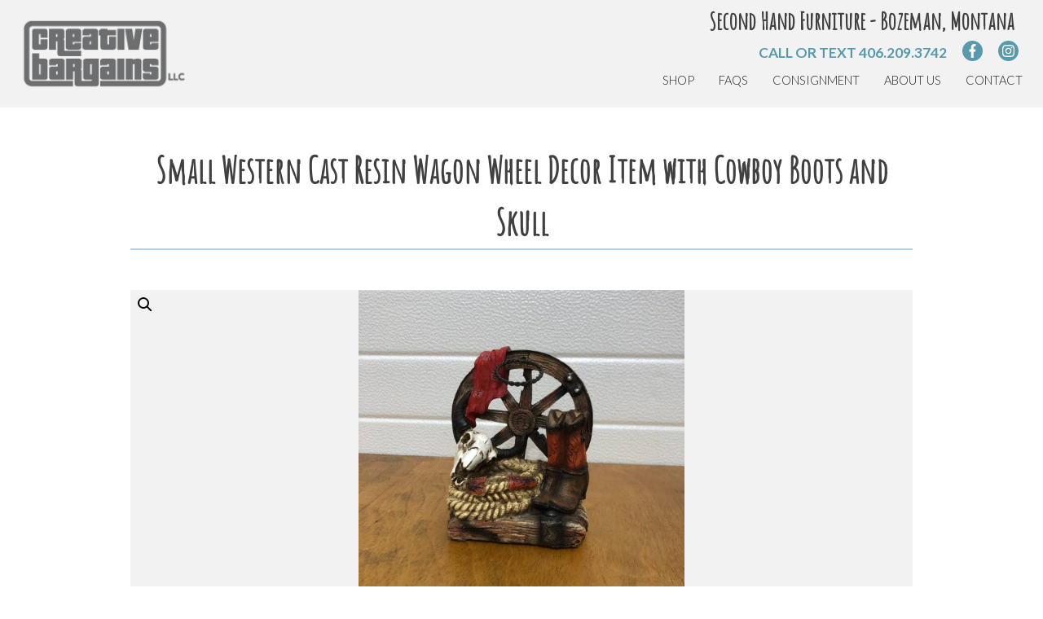

--- FILE ---
content_type: text/html; charset=UTF-8
request_url: https://creativebargains.com/product/small-western-cast-resin-wagon-wheel-decor-item-with-cowboy-boots-and-skull/
body_size: 76023
content:
<!doctype html>
<html lang="en-US">
<head>
	<meta charset="UTF-8">
<script type="text/javascript">
/* <![CDATA[ */
var gform;gform||(document.addEventListener("gform_main_scripts_loaded",function(){gform.scriptsLoaded=!0}),document.addEventListener("gform/theme/scripts_loaded",function(){gform.themeScriptsLoaded=!0}),window.addEventListener("DOMContentLoaded",function(){gform.domLoaded=!0}),gform={domLoaded:!1,scriptsLoaded:!1,themeScriptsLoaded:!1,isFormEditor:()=>"function"==typeof InitializeEditor,callIfLoaded:function(o){return!(!gform.domLoaded||!gform.scriptsLoaded||!gform.themeScriptsLoaded&&!gform.isFormEditor()||(gform.isFormEditor()&&console.warn("The use of gform.initializeOnLoaded() is deprecated in the form editor context and will be removed in Gravity Forms 3.1."),o(),0))},initializeOnLoaded:function(o){gform.callIfLoaded(o)||(document.addEventListener("gform_main_scripts_loaded",()=>{gform.scriptsLoaded=!0,gform.callIfLoaded(o)}),document.addEventListener("gform/theme/scripts_loaded",()=>{gform.themeScriptsLoaded=!0,gform.callIfLoaded(o)}),window.addEventListener("DOMContentLoaded",()=>{gform.domLoaded=!0,gform.callIfLoaded(o)}))},hooks:{action:{},filter:{}},addAction:function(o,r,e,t){gform.addHook("action",o,r,e,t)},addFilter:function(o,r,e,t){gform.addHook("filter",o,r,e,t)},doAction:function(o){gform.doHook("action",o,arguments)},applyFilters:function(o){return gform.doHook("filter",o,arguments)},removeAction:function(o,r){gform.removeHook("action",o,r)},removeFilter:function(o,r,e){gform.removeHook("filter",o,r,e)},addHook:function(o,r,e,t,n){null==gform.hooks[o][r]&&(gform.hooks[o][r]=[]);var d=gform.hooks[o][r];null==n&&(n=r+"_"+d.length),gform.hooks[o][r].push({tag:n,callable:e,priority:t=null==t?10:t})},doHook:function(r,o,e){var t;if(e=Array.prototype.slice.call(e,1),null!=gform.hooks[r][o]&&((o=gform.hooks[r][o]).sort(function(o,r){return o.priority-r.priority}),o.forEach(function(o){"function"!=typeof(t=o.callable)&&(t=window[t]),"action"==r?t.apply(null,e):e[0]=t.apply(null,e)})),"filter"==r)return e[0]},removeHook:function(o,r,t,n){var e;null!=gform.hooks[o][r]&&(e=(e=gform.hooks[o][r]).filter(function(o,r,e){return!!(null!=n&&n!=o.tag||null!=t&&t!=o.priority)}),gform.hooks[o][r]=e)}});
/* ]]> */
</script>

	<meta name="viewport" content="width=device-width, initial-scale=1">
	<link rel="profile" href="http://gmpg.org/xfn/11">
	<link href="https://fonts.googleapis.com/css?family=Amatic+SC|Lato:300,400,700" rel="stylesheet">
	<title>Small Western Cast Resin Wagon Wheel Decor Item with Cowboy Boots and Skull &#8211; Creative Bargains</title>
<meta name='robots' content='max-image-preview:large' />
	<style>img:is([sizes="auto" i], [sizes^="auto," i]) { contain-intrinsic-size: 3000px 1500px }</style>
	<link rel='dns-prefetch' href='//use.fontawesome.com' />
<link rel="alternate" type="application/rss+xml" title="Creative Bargains &raquo; Feed" href="https://creativebargains.com/feed/" />
<link rel="alternate" type="application/rss+xml" title="Creative Bargains &raquo; Comments Feed" href="https://creativebargains.com/comments/feed/" />
<script type="text/javascript">
/* <![CDATA[ */
window._wpemojiSettings = {"baseUrl":"https:\/\/s.w.org\/images\/core\/emoji\/16.0.1\/72x72\/","ext":".png","svgUrl":"https:\/\/s.w.org\/images\/core\/emoji\/16.0.1\/svg\/","svgExt":".svg","source":{"concatemoji":"https:\/\/creativebargains.com\/wp\/wp-includes\/js\/wp-emoji-release.min.js?ver=6.8.3"}};
/*! This file is auto-generated */
!function(s,n){var o,i,e;function c(e){try{var t={supportTests:e,timestamp:(new Date).valueOf()};sessionStorage.setItem(o,JSON.stringify(t))}catch(e){}}function p(e,t,n){e.clearRect(0,0,e.canvas.width,e.canvas.height),e.fillText(t,0,0);var t=new Uint32Array(e.getImageData(0,0,e.canvas.width,e.canvas.height).data),a=(e.clearRect(0,0,e.canvas.width,e.canvas.height),e.fillText(n,0,0),new Uint32Array(e.getImageData(0,0,e.canvas.width,e.canvas.height).data));return t.every(function(e,t){return e===a[t]})}function u(e,t){e.clearRect(0,0,e.canvas.width,e.canvas.height),e.fillText(t,0,0);for(var n=e.getImageData(16,16,1,1),a=0;a<n.data.length;a++)if(0!==n.data[a])return!1;return!0}function f(e,t,n,a){switch(t){case"flag":return n(e,"\ud83c\udff3\ufe0f\u200d\u26a7\ufe0f","\ud83c\udff3\ufe0f\u200b\u26a7\ufe0f")?!1:!n(e,"\ud83c\udde8\ud83c\uddf6","\ud83c\udde8\u200b\ud83c\uddf6")&&!n(e,"\ud83c\udff4\udb40\udc67\udb40\udc62\udb40\udc65\udb40\udc6e\udb40\udc67\udb40\udc7f","\ud83c\udff4\u200b\udb40\udc67\u200b\udb40\udc62\u200b\udb40\udc65\u200b\udb40\udc6e\u200b\udb40\udc67\u200b\udb40\udc7f");case"emoji":return!a(e,"\ud83e\udedf")}return!1}function g(e,t,n,a){var r="undefined"!=typeof WorkerGlobalScope&&self instanceof WorkerGlobalScope?new OffscreenCanvas(300,150):s.createElement("canvas"),o=r.getContext("2d",{willReadFrequently:!0}),i=(o.textBaseline="top",o.font="600 32px Arial",{});return e.forEach(function(e){i[e]=t(o,e,n,a)}),i}function t(e){var t=s.createElement("script");t.src=e,t.defer=!0,s.head.appendChild(t)}"undefined"!=typeof Promise&&(o="wpEmojiSettingsSupports",i=["flag","emoji"],n.supports={everything:!0,everythingExceptFlag:!0},e=new Promise(function(e){s.addEventListener("DOMContentLoaded",e,{once:!0})}),new Promise(function(t){var n=function(){try{var e=JSON.parse(sessionStorage.getItem(o));if("object"==typeof e&&"number"==typeof e.timestamp&&(new Date).valueOf()<e.timestamp+604800&&"object"==typeof e.supportTests)return e.supportTests}catch(e){}return null}();if(!n){if("undefined"!=typeof Worker&&"undefined"!=typeof OffscreenCanvas&&"undefined"!=typeof URL&&URL.createObjectURL&&"undefined"!=typeof Blob)try{var e="postMessage("+g.toString()+"("+[JSON.stringify(i),f.toString(),p.toString(),u.toString()].join(",")+"));",a=new Blob([e],{type:"text/javascript"}),r=new Worker(URL.createObjectURL(a),{name:"wpTestEmojiSupports"});return void(r.onmessage=function(e){c(n=e.data),r.terminate(),t(n)})}catch(e){}c(n=g(i,f,p,u))}t(n)}).then(function(e){for(var t in e)n.supports[t]=e[t],n.supports.everything=n.supports.everything&&n.supports[t],"flag"!==t&&(n.supports.everythingExceptFlag=n.supports.everythingExceptFlag&&n.supports[t]);n.supports.everythingExceptFlag=n.supports.everythingExceptFlag&&!n.supports.flag,n.DOMReady=!1,n.readyCallback=function(){n.DOMReady=!0}}).then(function(){return e}).then(function(){var e;n.supports.everything||(n.readyCallback(),(e=n.source||{}).concatemoji?t(e.concatemoji):e.wpemoji&&e.twemoji&&(t(e.twemoji),t(e.wpemoji)))}))}((window,document),window._wpemojiSettings);
/* ]]> */
</script>
<style id='wp-emoji-styles-inline-css' type='text/css'>

	img.wp-smiley, img.emoji {
		display: inline !important;
		border: none !important;
		box-shadow: none !important;
		height: 1em !important;
		width: 1em !important;
		margin: 0 0.07em !important;
		vertical-align: -0.1em !important;
		background: none !important;
		padding: 0 !important;
	}
</style>
<link rel='stylesheet' id='wp-block-library-css' href='https://creativebargains.com/wp/wp-includes/css/dist/block-library/style.min.css?ver=6.8.3' type='text/css' media='all' />
<style id='classic-theme-styles-inline-css' type='text/css'>
/*! This file is auto-generated */
.wp-block-button__link{color:#fff;background-color:#32373c;border-radius:9999px;box-shadow:none;text-decoration:none;padding:calc(.667em + 2px) calc(1.333em + 2px);font-size:1.125em}.wp-block-file__button{background:#32373c;color:#fff;text-decoration:none}
</style>
<link rel='stylesheet' id='wc-blocks-vendors-style-css' href='https://creativebargains.com/wp/wp-content/plugins/woocommerce/packages/woocommerce-blocks/build/wc-blocks-vendors-style.css?ver=8.5.1' type='text/css' media='all' />
<link rel='stylesheet' id='wc-blocks-style-css' href='https://creativebargains.com/wp/wp-content/plugins/woocommerce/packages/woocommerce-blocks/build/wc-blocks-style.css?ver=8.5.1' type='text/css' media='all' />
<style id='global-styles-inline-css' type='text/css'>
:root{--wp--preset--aspect-ratio--square: 1;--wp--preset--aspect-ratio--4-3: 4/3;--wp--preset--aspect-ratio--3-4: 3/4;--wp--preset--aspect-ratio--3-2: 3/2;--wp--preset--aspect-ratio--2-3: 2/3;--wp--preset--aspect-ratio--16-9: 16/9;--wp--preset--aspect-ratio--9-16: 9/16;--wp--preset--color--black: #000000;--wp--preset--color--cyan-bluish-gray: #abb8c3;--wp--preset--color--white: #ffffff;--wp--preset--color--pale-pink: #f78da7;--wp--preset--color--vivid-red: #cf2e2e;--wp--preset--color--luminous-vivid-orange: #ff6900;--wp--preset--color--luminous-vivid-amber: #fcb900;--wp--preset--color--light-green-cyan: #7bdcb5;--wp--preset--color--vivid-green-cyan: #00d084;--wp--preset--color--pale-cyan-blue: #8ed1fc;--wp--preset--color--vivid-cyan-blue: #0693e3;--wp--preset--color--vivid-purple: #9b51e0;--wp--preset--gradient--vivid-cyan-blue-to-vivid-purple: linear-gradient(135deg,rgba(6,147,227,1) 0%,rgb(155,81,224) 100%);--wp--preset--gradient--light-green-cyan-to-vivid-green-cyan: linear-gradient(135deg,rgb(122,220,180) 0%,rgb(0,208,130) 100%);--wp--preset--gradient--luminous-vivid-amber-to-luminous-vivid-orange: linear-gradient(135deg,rgba(252,185,0,1) 0%,rgba(255,105,0,1) 100%);--wp--preset--gradient--luminous-vivid-orange-to-vivid-red: linear-gradient(135deg,rgba(255,105,0,1) 0%,rgb(207,46,46) 100%);--wp--preset--gradient--very-light-gray-to-cyan-bluish-gray: linear-gradient(135deg,rgb(238,238,238) 0%,rgb(169,184,195) 100%);--wp--preset--gradient--cool-to-warm-spectrum: linear-gradient(135deg,rgb(74,234,220) 0%,rgb(151,120,209) 20%,rgb(207,42,186) 40%,rgb(238,44,130) 60%,rgb(251,105,98) 80%,rgb(254,248,76) 100%);--wp--preset--gradient--blush-light-purple: linear-gradient(135deg,rgb(255,206,236) 0%,rgb(152,150,240) 100%);--wp--preset--gradient--blush-bordeaux: linear-gradient(135deg,rgb(254,205,165) 0%,rgb(254,45,45) 50%,rgb(107,0,62) 100%);--wp--preset--gradient--luminous-dusk: linear-gradient(135deg,rgb(255,203,112) 0%,rgb(199,81,192) 50%,rgb(65,88,208) 100%);--wp--preset--gradient--pale-ocean: linear-gradient(135deg,rgb(255,245,203) 0%,rgb(182,227,212) 50%,rgb(51,167,181) 100%);--wp--preset--gradient--electric-grass: linear-gradient(135deg,rgb(202,248,128) 0%,rgb(113,206,126) 100%);--wp--preset--gradient--midnight: linear-gradient(135deg,rgb(2,3,129) 0%,rgb(40,116,252) 100%);--wp--preset--font-size--small: 13px;--wp--preset--font-size--medium: 20px;--wp--preset--font-size--large: 36px;--wp--preset--font-size--x-large: 42px;--wp--preset--spacing--20: 0.44rem;--wp--preset--spacing--30: 0.67rem;--wp--preset--spacing--40: 1rem;--wp--preset--spacing--50: 1.5rem;--wp--preset--spacing--60: 2.25rem;--wp--preset--spacing--70: 3.38rem;--wp--preset--spacing--80: 5.06rem;--wp--preset--shadow--natural: 6px 6px 9px rgba(0, 0, 0, 0.2);--wp--preset--shadow--deep: 12px 12px 50px rgba(0, 0, 0, 0.4);--wp--preset--shadow--sharp: 6px 6px 0px rgba(0, 0, 0, 0.2);--wp--preset--shadow--outlined: 6px 6px 0px -3px rgba(255, 255, 255, 1), 6px 6px rgba(0, 0, 0, 1);--wp--preset--shadow--crisp: 6px 6px 0px rgba(0, 0, 0, 1);}:where(.is-layout-flex){gap: 0.5em;}:where(.is-layout-grid){gap: 0.5em;}body .is-layout-flex{display: flex;}.is-layout-flex{flex-wrap: wrap;align-items: center;}.is-layout-flex > :is(*, div){margin: 0;}body .is-layout-grid{display: grid;}.is-layout-grid > :is(*, div){margin: 0;}:where(.wp-block-columns.is-layout-flex){gap: 2em;}:where(.wp-block-columns.is-layout-grid){gap: 2em;}:where(.wp-block-post-template.is-layout-flex){gap: 1.25em;}:where(.wp-block-post-template.is-layout-grid){gap: 1.25em;}.has-black-color{color: var(--wp--preset--color--black) !important;}.has-cyan-bluish-gray-color{color: var(--wp--preset--color--cyan-bluish-gray) !important;}.has-white-color{color: var(--wp--preset--color--white) !important;}.has-pale-pink-color{color: var(--wp--preset--color--pale-pink) !important;}.has-vivid-red-color{color: var(--wp--preset--color--vivid-red) !important;}.has-luminous-vivid-orange-color{color: var(--wp--preset--color--luminous-vivid-orange) !important;}.has-luminous-vivid-amber-color{color: var(--wp--preset--color--luminous-vivid-amber) !important;}.has-light-green-cyan-color{color: var(--wp--preset--color--light-green-cyan) !important;}.has-vivid-green-cyan-color{color: var(--wp--preset--color--vivid-green-cyan) !important;}.has-pale-cyan-blue-color{color: var(--wp--preset--color--pale-cyan-blue) !important;}.has-vivid-cyan-blue-color{color: var(--wp--preset--color--vivid-cyan-blue) !important;}.has-vivid-purple-color{color: var(--wp--preset--color--vivid-purple) !important;}.has-black-background-color{background-color: var(--wp--preset--color--black) !important;}.has-cyan-bluish-gray-background-color{background-color: var(--wp--preset--color--cyan-bluish-gray) !important;}.has-white-background-color{background-color: var(--wp--preset--color--white) !important;}.has-pale-pink-background-color{background-color: var(--wp--preset--color--pale-pink) !important;}.has-vivid-red-background-color{background-color: var(--wp--preset--color--vivid-red) !important;}.has-luminous-vivid-orange-background-color{background-color: var(--wp--preset--color--luminous-vivid-orange) !important;}.has-luminous-vivid-amber-background-color{background-color: var(--wp--preset--color--luminous-vivid-amber) !important;}.has-light-green-cyan-background-color{background-color: var(--wp--preset--color--light-green-cyan) !important;}.has-vivid-green-cyan-background-color{background-color: var(--wp--preset--color--vivid-green-cyan) !important;}.has-pale-cyan-blue-background-color{background-color: var(--wp--preset--color--pale-cyan-blue) !important;}.has-vivid-cyan-blue-background-color{background-color: var(--wp--preset--color--vivid-cyan-blue) !important;}.has-vivid-purple-background-color{background-color: var(--wp--preset--color--vivid-purple) !important;}.has-black-border-color{border-color: var(--wp--preset--color--black) !important;}.has-cyan-bluish-gray-border-color{border-color: var(--wp--preset--color--cyan-bluish-gray) !important;}.has-white-border-color{border-color: var(--wp--preset--color--white) !important;}.has-pale-pink-border-color{border-color: var(--wp--preset--color--pale-pink) !important;}.has-vivid-red-border-color{border-color: var(--wp--preset--color--vivid-red) !important;}.has-luminous-vivid-orange-border-color{border-color: var(--wp--preset--color--luminous-vivid-orange) !important;}.has-luminous-vivid-amber-border-color{border-color: var(--wp--preset--color--luminous-vivid-amber) !important;}.has-light-green-cyan-border-color{border-color: var(--wp--preset--color--light-green-cyan) !important;}.has-vivid-green-cyan-border-color{border-color: var(--wp--preset--color--vivid-green-cyan) !important;}.has-pale-cyan-blue-border-color{border-color: var(--wp--preset--color--pale-cyan-blue) !important;}.has-vivid-cyan-blue-border-color{border-color: var(--wp--preset--color--vivid-cyan-blue) !important;}.has-vivid-purple-border-color{border-color: var(--wp--preset--color--vivid-purple) !important;}.has-vivid-cyan-blue-to-vivid-purple-gradient-background{background: var(--wp--preset--gradient--vivid-cyan-blue-to-vivid-purple) !important;}.has-light-green-cyan-to-vivid-green-cyan-gradient-background{background: var(--wp--preset--gradient--light-green-cyan-to-vivid-green-cyan) !important;}.has-luminous-vivid-amber-to-luminous-vivid-orange-gradient-background{background: var(--wp--preset--gradient--luminous-vivid-amber-to-luminous-vivid-orange) !important;}.has-luminous-vivid-orange-to-vivid-red-gradient-background{background: var(--wp--preset--gradient--luminous-vivid-orange-to-vivid-red) !important;}.has-very-light-gray-to-cyan-bluish-gray-gradient-background{background: var(--wp--preset--gradient--very-light-gray-to-cyan-bluish-gray) !important;}.has-cool-to-warm-spectrum-gradient-background{background: var(--wp--preset--gradient--cool-to-warm-spectrum) !important;}.has-blush-light-purple-gradient-background{background: var(--wp--preset--gradient--blush-light-purple) !important;}.has-blush-bordeaux-gradient-background{background: var(--wp--preset--gradient--blush-bordeaux) !important;}.has-luminous-dusk-gradient-background{background: var(--wp--preset--gradient--luminous-dusk) !important;}.has-pale-ocean-gradient-background{background: var(--wp--preset--gradient--pale-ocean) !important;}.has-electric-grass-gradient-background{background: var(--wp--preset--gradient--electric-grass) !important;}.has-midnight-gradient-background{background: var(--wp--preset--gradient--midnight) !important;}.has-small-font-size{font-size: var(--wp--preset--font-size--small) !important;}.has-medium-font-size{font-size: var(--wp--preset--font-size--medium) !important;}.has-large-font-size{font-size: var(--wp--preset--font-size--large) !important;}.has-x-large-font-size{font-size: var(--wp--preset--font-size--x-large) !important;}
:where(.wp-block-post-template.is-layout-flex){gap: 1.25em;}:where(.wp-block-post-template.is-layout-grid){gap: 1.25em;}
:where(.wp-block-columns.is-layout-flex){gap: 2em;}:where(.wp-block-columns.is-layout-grid){gap: 2em;}
:root :where(.wp-block-pullquote){font-size: 1.5em;line-height: 1.6;}
</style>
<link rel='stylesheet' id='photoswipe-css' href='https://creativebargains.com/wp/wp-content/plugins/woocommerce/assets/css/photoswipe/photoswipe.min.css?ver=7.0.0' type='text/css' media='all' />
<link rel='stylesheet' id='photoswipe-default-skin-css' href='https://creativebargains.com/wp/wp-content/plugins/woocommerce/assets/css/photoswipe/default-skin/default-skin.min.css?ver=7.0.0' type='text/css' media='all' />
<link rel='stylesheet' id='woocommerce-layout-css' href='https://creativebargains.com/wp/wp-content/plugins/woocommerce/assets/css/woocommerce-layout.css?ver=7.0.0' type='text/css' media='all' />
<link rel='stylesheet' id='woocommerce-smallscreen-css' href='https://creativebargains.com/wp/wp-content/plugins/woocommerce/assets/css/woocommerce-smallscreen.css?ver=7.0.0' type='text/css' media='only screen and (max-width: 768px)' />
<link rel='stylesheet' id='woocommerce-general-css' href='https://creativebargains.com/wp/wp-content/plugins/woocommerce/assets/css/woocommerce.css?ver=7.0.0' type='text/css' media='all' />
<style id='woocommerce-inline-inline-css' type='text/css'>
.woocommerce form .form-row .required { visibility: visible; }
</style>
<link rel='stylesheet' id='concept-style-main-css' href='https://creativebargains.com/wp/wp-content/themes/concept/css/main.min.css?ver=1.0.1' type='text/css' media='all' />
<link rel='stylesheet' id='slb_core-css' href='https://creativebargains.com/wp/wp-content/plugins/simple-lightbox/client/css/app.css?ver=2.9.3' type='text/css' media='all' />
<script type="text/javascript" src="https://creativebargains.com/wp/wp-includes/js/jquery/jquery.min.js?ver=3.7.1" id="jquery-core-js"></script>
<script type="text/javascript" src="https://creativebargains.com/wp/wp-includes/js/jquery/jquery-migrate.min.js?ver=3.4.1" id="jquery-migrate-js"></script>
<script type="text/javascript" src="https://creativebargains.com/wp/wp-content/themes/concept/js/scrollreveal.min.js?ver=6.8.3" id="scroll-reveal-js"></script>
<script type="text/javascript" src="https://use.fontawesome.com/releases/v5.0.6/js/all.js?ver=6.8.3" id="fontAwesome-js"></script>
<link rel="https://api.w.org/" href="https://creativebargains.com/wp-json/" /><link rel="alternate" title="JSON" type="application/json" href="https://creativebargains.com/wp-json/wp/v2/product/28095" /><link rel="EditURI" type="application/rsd+xml" title="RSD" href="https://creativebargains.com/wp/xmlrpc.php?rsd" />
<meta name="generator" content="WordPress 6.8.3" />
<meta name="generator" content="WooCommerce 7.0.0" />
<link rel="canonical" href="https://creativebargains.com/product/small-western-cast-resin-wagon-wheel-decor-item-with-cowboy-boots-and-skull/" />
<link rel='shortlink' href='https://creativebargains.com/?p=28095' />
<link rel="alternate" title="oEmbed (JSON)" type="application/json+oembed" href="https://creativebargains.com/wp-json/oembed/1.0/embed?url=https%3A%2F%2Fcreativebargains.com%2Fproduct%2Fsmall-western-cast-resin-wagon-wheel-decor-item-with-cowboy-boots-and-skull%2F" />
<link rel="alternate" title="oEmbed (XML)" type="text/xml+oembed" href="https://creativebargains.com/wp-json/oembed/1.0/embed?url=https%3A%2F%2Fcreativebargains.com%2Fproduct%2Fsmall-western-cast-resin-wagon-wheel-decor-item-with-cowboy-boots-and-skull%2F&#038;format=xml" />
	<script>
		window.sr = ScrollReveal();
	</script>
	<!-- Global site tag (gtag.js) - Google Analytics -->
	<script async src="https://www.googletagmanager.com/gtag/js?id=UA-110820948-23"></script>
	<script>
	  window.dataLayer = window.dataLayer || [];
	  function gtag(){dataLayer.push(arguments);}
	  gtag('js', new Date());

	  gtag('config', 'UA-110820948-23');
	</script>
		<noscript><style>.woocommerce-product-gallery{ opacity: 1 !important; }</style></noscript>
			<style type="text/css">
					.site-title,
			.site-description {
				position: absolute;
				clip: rect(1px, 1px, 1px, 1px);
			}
				</style>
		<link rel="icon" href="https://creativebargains.com/wp/wp-content/uploads/2018/07/cropped-favicon-2-32x32.png" sizes="32x32" />
<link rel="icon" href="https://creativebargains.com/wp/wp-content/uploads/2018/07/cropped-favicon-2-192x192.png" sizes="192x192" />
<link rel="apple-touch-icon" href="https://creativebargains.com/wp/wp-content/uploads/2018/07/cropped-favicon-2-180x180.png" />
<meta name="msapplication-TileImage" content="https://creativebargains.com/wp/wp-content/uploads/2018/07/cropped-favicon-2-270x270.png" />
</head>

<body class="wp-singular product-template-default single single-product postid-28095 wp-custom-logo wp-theme-concept theme-concept woocommerce woocommerce-page woocommerce-no-js">
<div id="page" class="site">


	<a class="skip-link screen-reader-text" href="#content">Skip to content</a>
		<header id="masthead" class="site-header"><div id="innerHeader">
		<div class="site-branding">
			<a href="https://creativebargains.com/" class="custom-logo-link" rel="home"><img width="224" height="112" src="https://creativebargains.com/wp/wp-content/uploads/2018/07/logo-1.png" class="custom-logo" alt="Creative Bargains" decoding="async" /></a>				<p class="site-title"><a href="https://creativebargains.com/" rel="home">Creative Bargains</a></p>
								<p class="site-description">Second Hand Furniture in Bozeman, MT</p>
					</div><!-- .site-branding -->
		<div id="cdsNavContainer">
			<h4 id="secondHand">Second Hand Furniture - Bozeman, Montana</h4>
			<ul class="headerContact">
				<li class="uc"><span>Call or Text</span> <a href="tel:406-209-3742">406.209.3742</a></li>
				<li><a class="social" title="Like Us on Facebook" href="https://www.facebook.com/creativebargains/" target="_blank"><i class="fab fa-facebook-f"></i><a></li>
				<li><a class="social" title="Follow Us on Instagram" href="https://instagram.com/creativebargainsllc" target="_blank"><i class="fab fa-instagram"></i><a></li>
			</ul>
			<nav id="site-navigation" class="main-navigation">
				<button class="menu-toggle" aria-controls="primary-menu" aria-expanded="false">Menu</button>
				<div class="menu-navigation-container"><ul id="primary-menu" class="menu"><li id="menu-item-28" class="menu-item menu-item-type-post_type menu-item-object-page menu-item-home menu-item-28"><a href="https://creativebargains.com/">Shop</a></li>
<li id="menu-item-31" class="menu-item menu-item-type-post_type menu-item-object-page menu-item-31"><a href="https://creativebargains.com/faqs/">FAQs</a></li>
<li id="menu-item-49" class="menu-item menu-item-type-post_type menu-item-object-page menu-item-49"><a href="https://creativebargains.com/consignment/">Consignment</a></li>
<li id="menu-item-29" class="menu-item menu-item-type-post_type menu-item-object-page menu-item-29"><a href="https://creativebargains.com/about-us/">About Us</a></li>
<li id="menu-item-30" class="menu-item menu-item-type-post_type menu-item-object-page menu-item-30"><a href="https://creativebargains.com/contact/">Contact</a></li>
</ul></div>			</nav><!-- #site-navigation -->
		</div>
	</div></header><!-- #masthead -->

    	<div id="content" class="site-content">

	<div id="primary" class="content-area">
		<main id="main" class="site-main">

		<article id="post-28095" class="post-28095 product type-product status-publish has-post-thumbnail product_cat-decor-items product_cat-rustic-styles-brands first instock shipping-taxable purchasable product-type-simple">	
 <header class="entry-header">		
    <h1 class="entry-title">Small Western Cast Resin Wagon Wheel Decor Item with Cowboy Boots and Skull</h1>	
</header><!-- .entry-header -->	
	

			<div class="post-thumbnail">
							</div><!-- .post-thumbnail -->

			
<div class="entry-content">		
    <div class="woocommerce">			<div class="single-product" data-product-page-preselected-id="0">
				<div class="woocommerce-notices-wrapper"></div><div id="product-28095" class="product type-product post-28095 status-publish instock product_cat-decor-items product_cat-rustic-styles-brands has-post-thumbnail shipping-taxable purchasable product-type-simple">

	<div class="woocommerce-product-gallery woocommerce-product-gallery--with-images woocommerce-product-gallery--columns-4 images" data-columns="4" style="opacity: 0; transition: opacity .25s ease-in-out;">
	<figure class="woocommerce-product-gallery__wrapper">
		<div data-thumb="https://creativebargains.com/wp/wp-content/uploads/2022/04/00E0E_HqDo6ZldX2z_0t20t2_1200x900-100x100.jpg" data-thumb-alt="" class="woocommerce-product-gallery__image"><a href="https://creativebargains.com/wp/wp-content/uploads/2022/04/00E0E_HqDo6ZldX2z_0t20t2_1200x900.jpg" data-slb-active="1" data-slb-asset="2129060894" data-slb-internal="0" data-slb-group="28095"><img decoding="async" width="600" height="600" src="https://creativebargains.com/wp/wp-content/uploads/2022/04/00E0E_HqDo6ZldX2z_0t20t2_1200x900-600x600.jpg" class="wp-post-image" alt="" title="00E0E_HqDo6ZldX2z_0t20t2_1200x900" data-caption="" data-src="https://creativebargains.com/wp/wp-content/uploads/2022/04/00E0E_HqDo6ZldX2z_0t20t2_1200x900.jpg" data-large_image="https://creativebargains.com/wp/wp-content/uploads/2022/04/00E0E_HqDo6ZldX2z_0t20t2_1200x900.jpg" data-large_image_width="900" data-large_image_height="900" srcset="https://creativebargains.com/wp/wp-content/uploads/2022/04/00E0E_HqDo6ZldX2z_0t20t2_1200x900-600x600.jpg 600w, https://creativebargains.com/wp/wp-content/uploads/2022/04/00E0E_HqDo6ZldX2z_0t20t2_1200x900-300x300.jpg 300w, https://creativebargains.com/wp/wp-content/uploads/2022/04/00E0E_HqDo6ZldX2z_0t20t2_1200x900-150x150.jpg 150w, https://creativebargains.com/wp/wp-content/uploads/2022/04/00E0E_HqDo6ZldX2z_0t20t2_1200x900-768x768.jpg 768w, https://creativebargains.com/wp/wp-content/uploads/2022/04/00E0E_HqDo6ZldX2z_0t20t2_1200x900-100x100.jpg 100w, https://creativebargains.com/wp/wp-content/uploads/2022/04/00E0E_HqDo6ZldX2z_0t20t2_1200x900.jpg 900w" sizes="(max-width: 600px) 100vw, 600px" /></a></div>	</figure>
</div>

	<div class="summary entry-summary">
		<p class="price"><span class="woocommerce-Price-amount amount"><bdi><span class="woocommerce-Price-currencySymbol">&#36;</span>12.00</bdi></span></p>

	<h2>Description</h2>

<p>Small Western Cast Resin Wagon Wheel Decor Item with Cowboy Boots and Skull (SKU# CB2/533):  Great condition!</p>

	
	<form class="cart" action="" method="post" enctype='multipart/form-data'>
		
			<div class="quantity">
				<label class="screen-reader-text" for="quantity_696d74dc3001a">Small Western Cast Resin Wagon Wheel Decor Item with Cowboy Boots and Skull quantity</label>
		<input
			type="number"
			id="quantity_696d74dc3001a"
			class="input-text qty text"
			step="1"
			min="1"
			max=""
			name="quantity"
			value="1"
			title="Qty"
			size="4"
			placeholder=""
			inputmode="numeric"
			autocomplete="off"
		/>
			</div>
	
		<button type="submit" name="add-to-cart" value="28095" class="single_add_to_cart_button button alt">Add to cart</button>

			</form>

	
<div class="product_meta">

	
	
	<span class="posted_in">Categories: <a href="https://creativebargains.com/product-category/home-decor/decor-items/" rel="tag">Decor Items</a>, <a href="https://creativebargains.com/product-category/styles-brands/rustic-styles-brands/" rel="tag">Rustic</a></span>
	
	
</div>
	</div>

	
	<div class="woocommerce-tabs wc-tabs-wrapper">
		<ul class="tabs wc-tabs" role="tablist">
							<li class="description_tab" id="tab-title-description" role="tab" aria-controls="tab-description">
					<a href="#tab-description">
						Description					</a>
				</li>
					</ul>
					<div class="woocommerce-Tabs-panel woocommerce-Tabs-panel--description panel entry-content wc-tab" id="tab-description" role="tabpanel" aria-labelledby="tab-title-description">
				
	<h2>Description</h2>

<p>Small Western Cast Resin Wagon Wheel Decor Item with Cowboy Boots and Skull (SKU# CB2/533):  Great condition!</p>
			</div>
		
			</div>


	<section class="related products">

					<h2>Related products</h2>
				
		<ul class="products columns-4">

			
					<li class="product type-product post-49847 status-publish first instock product_cat-decor-items has-post-thumbnail shipping-taxable purchasable product-type-simple">
	<a href="https://creativebargains.com/product/like-new-off-white-ceramic-blessings-jar-with-wooden-lid/" class="woocommerce-LoopProduct-link woocommerce-loop-product__link"><img decoding="async" width="300" height="300" src="https://creativebargains.com/wp/wp-content/uploads/2025/02/76115755969__CE296B93-0CE3-4553-B5C6-906D4843189F-300x300.jpg" class="attachment-woocommerce_thumbnail size-woocommerce_thumbnail" alt="" srcset="https://creativebargains.com/wp/wp-content/uploads/2025/02/76115755969__CE296B93-0CE3-4553-B5C6-906D4843189F-300x300.jpg 300w, https://creativebargains.com/wp/wp-content/uploads/2025/02/76115755969__CE296B93-0CE3-4553-B5C6-906D4843189F-150x150.jpg 150w, https://creativebargains.com/wp/wp-content/uploads/2025/02/76115755969__CE296B93-0CE3-4553-B5C6-906D4843189F-100x100.jpg 100w" sizes="(max-width: 300px) 100vw, 300px" /><h2 class="woocommerce-loop-product__title">LIKE NEW Off-White Ceramic Blessings Jar with Wooden Lid</h2>
	<span class="price"><span class="woocommerce-Price-amount amount"><bdi><span class="woocommerce-Price-currencySymbol">&#36;</span>15.00</bdi></span></span>
</a><a href="?add-to-cart=49847" data-quantity="1" class="button product_type_simple add_to_cart_button ajax_add_to_cart" data-product_id="49847" data-product_sku="" aria-label="Add &ldquo;LIKE NEW Off-White Ceramic Blessings Jar with Wooden Lid&rdquo; to your cart" rel="nofollow">Add to cart</a></li>

			
					<li class="product type-product post-25401 status-publish instock product_cat-decor-items has-post-thumbnail shipping-taxable purchasable product-type-simple">
	<a href="https://creativebargains.com/product/two-toned-rattan-decor-vase/" class="woocommerce-LoopProduct-link woocommerce-loop-product__link"><img loading="lazy" decoding="async" width="300" height="300" src="https://creativebargains.com/wp/wp-content/uploads/2021/12/Two-Toned-Rattan-Decor-Vase-300x300.jpg" class="attachment-woocommerce_thumbnail size-woocommerce_thumbnail" alt="" srcset="https://creativebargains.com/wp/wp-content/uploads/2021/12/Two-Toned-Rattan-Decor-Vase-300x300.jpg 300w, https://creativebargains.com/wp/wp-content/uploads/2021/12/Two-Toned-Rattan-Decor-Vase-150x150.jpg 150w, https://creativebargains.com/wp/wp-content/uploads/2021/12/Two-Toned-Rattan-Decor-Vase-100x100.jpg 100w" sizes="auto, (max-width: 300px) 100vw, 300px" /><h2 class="woocommerce-loop-product__title">Two-Toned Rattan Decor Vase</h2>
	<span class="price"><span class="woocommerce-Price-amount amount"><bdi><span class="woocommerce-Price-currencySymbol">&#36;</span>13.00</bdi></span></span>
</a><a href="?add-to-cart=25401" data-quantity="1" class="button product_type_simple add_to_cart_button ajax_add_to_cart" data-product_id="25401" data-product_sku="" aria-label="Add &ldquo;Two-Toned Rattan Decor Vase&rdquo; to your cart" rel="nofollow">Add to cart</a></li>

			
					<li class="product type-product post-15257 status-publish instock product_cat-decor-items has-post-thumbnail shipping-taxable purchasable product-type-simple">
	<a href="https://creativebargains.com/product/set-of-3-heavy-wrought-iron-decor-cannisters-on-stand/" class="woocommerce-LoopProduct-link woocommerce-loop-product__link"><img loading="lazy" decoding="async" width="300" height="300" src="https://creativebargains.com/wp/wp-content/uploads/2020/11/Long-Wooden-22No-Place-Like-Home22-Wall-Hanging2-300x300.jpg" class="attachment-woocommerce_thumbnail size-woocommerce_thumbnail" alt="" srcset="https://creativebargains.com/wp/wp-content/uploads/2020/11/Long-Wooden-22No-Place-Like-Home22-Wall-Hanging2-300x300.jpg 300w, https://creativebargains.com/wp/wp-content/uploads/2020/11/Long-Wooden-22No-Place-Like-Home22-Wall-Hanging2-150x150.jpg 150w, https://creativebargains.com/wp/wp-content/uploads/2020/11/Long-Wooden-22No-Place-Like-Home22-Wall-Hanging2-100x100.jpg 100w" sizes="auto, (max-width: 300px) 100vw, 300px" /><h2 class="woocommerce-loop-product__title">Set of 3 Heavy Wrought Iron Decor Cannisters on Stand</h2>
	<span class="price"><span class="woocommerce-Price-amount amount"><bdi><span class="woocommerce-Price-currencySymbol">&#36;</span>25.00</bdi></span></span>
</a><a href="?add-to-cart=15257" data-quantity="1" class="button product_type_simple add_to_cart_button ajax_add_to_cart" data-product_id="15257" data-product_sku="" aria-label="Add &ldquo;Set of 3 Heavy Wrought Iron Decor Cannisters on Stand&rdquo; to your cart" rel="nofollow">Add to cart</a></li>

			
					<li class="product type-product post-49676 status-publish last instock product_cat-rustic-styles-brands product_cat-decor-items has-post-thumbnail shipping-taxable purchasable product-type-simple">
	<a href="https://creativebargains.com/product/rustic-green-steel-decorative-candle-holder-with-tall-candle/" class="woocommerce-LoopProduct-link woocommerce-loop-product__link"><img loading="lazy" decoding="async" width="300" height="300" src="https://creativebargains.com/wp/wp-content/uploads/2025/02/75158517134__642B752F-7CCD-460C-95FE-95EC39469875-1-300x300.jpg" class="attachment-woocommerce_thumbnail size-woocommerce_thumbnail" alt="" srcset="https://creativebargains.com/wp/wp-content/uploads/2025/02/75158517134__642B752F-7CCD-460C-95FE-95EC39469875-1-300x300.jpg 300w, https://creativebargains.com/wp/wp-content/uploads/2025/02/75158517134__642B752F-7CCD-460C-95FE-95EC39469875-1-150x150.jpg 150w, https://creativebargains.com/wp/wp-content/uploads/2025/02/75158517134__642B752F-7CCD-460C-95FE-95EC39469875-1-100x100.jpg 100w" sizes="auto, (max-width: 300px) 100vw, 300px" /><h2 class="woocommerce-loop-product__title">Rustic Green Steel Decorative Candle Holder with Tall Candle</h2>
	<span class="price"><span class="woocommerce-Price-amount amount"><bdi><span class="woocommerce-Price-currencySymbol">&#36;</span>20.00</bdi></span></span>
</a><a href="?add-to-cart=49676" data-quantity="1" class="button product_type_simple add_to_cart_button ajax_add_to_cart" data-product_id="49676" data-product_sku="" aria-label="Add &ldquo;Rustic Green Steel Decorative Candle Holder with Tall Candle&rdquo; to your cart" rel="nofollow">Add to cart</a></li>

			
		</ul>

	</section>
	</div>

			</div>
			</div>	</div><!-- .entry-content -->	<footer class="entry-footer">			</footer><!-- .entry-footer --></article><!-- #post-28095 -->

	<nav class="navigation post-navigation" aria-label="Posts">
		<h2 class="screen-reader-text">Post navigation</h2>
		<div class="nav-links"><div class="nav-previous"><a href="https://creativebargains.com/product/forest-and-stream-animals-and-nature-rustic-slate-wall-hanging/" rel="prev">Forest and Stream Animals and Nature Rustic Slate Wall Hanging</a></div><div class="nav-next"><a href="https://creativebargains.com/product/heavy-green-black-and-gold-decor-vase/" rel="next">Heavy Green, Black, and Gold Decor Vase</a></div></div>
	</nav>
		</main><!-- #main -->
	</div><!-- #primary -->


	</div><!-- #content -->
	<div id="productButtons" class="flexCenter">
			<a class="button popupLink" href="#">Come See This Product</a>
			<a class="button" href="/#shop">Return to Shop</a>
		</div>	<div class='wrap'>
	  <div class='popContent'>
		<h2 id="popTitle">Well Hello!</h2>
		<a id="closeButton" href='#'>Close Form</a>
		<div class="push"></div>
		  <p>Creative Bargains is open Monday through Saturday, by appointment, in Four Corners.  Please call or text us at <a href="tel:406-209-3742">(406)209-3742</a> if you'd like to see our furniture or if you have any questions.  This is the quickest way to reach us and get a response.</p>
<p>If you prefer, you could fill out the form below to set up an appointment, and we'll get back with you soon.</p>
		
                <div class='gf_browser_chrome gform_wrapper gform_legacy_markup_wrapper gform-theme--no-framework' data-form-theme='legacy' data-form-index='0' id='gform_wrapper_2' ><form method='post' enctype='multipart/form-data'  id='gform_2'  action='/product/small-western-cast-resin-wagon-wheel-decor-item-with-cowboy-boots-and-skull/' data-formid='2' novalidate>
                        <div class='gform-body gform_body'><ul id='gform_fields_2' class='gform_fields top_label form_sublabel_below description_below validation_below'><li id="field_2_1" class="gfield gfield--type-text gfield_contains_required field_sublabel_below gfield--no-description field_description_below field_validation_below gfield_visibility_visible"  ><label class='gfield_label gform-field-label' for='input_2_1'>Your Name<span class="gfield_required"><span class="gfield_required gfield_required_asterisk">*</span></span></label><div class='ginput_container ginput_container_text'><input name='input_1' id='input_2_1' type='text' value='' class='medium'     aria-required="true" aria-invalid="false"   /></div></li><li id="field_2_2" class="gfield gfield--type-email gfield_contains_required field_sublabel_below gfield--no-description field_description_below field_validation_below gfield_visibility_visible"  ><label class='gfield_label gform-field-label' for='input_2_2'>Your Email Address<span class="gfield_required"><span class="gfield_required gfield_required_asterisk">*</span></span></label><div class='ginput_container ginput_container_email'>
                            <input name='input_2' id='input_2_2' type='email' value='' class='medium'    aria-required="true" aria-invalid="false"  />
                        </div></li><li id="field_2_3" class="gfield gfield--type-phone gfield_contains_required field_sublabel_below gfield--no-description field_description_below field_validation_below gfield_visibility_visible"  ><label class='gfield_label gform-field-label' for='input_2_3'>Your Phone Number<span class="gfield_required"><span class="gfield_required gfield_required_asterisk">*</span></span></label><div class='ginput_container ginput_container_phone'><input name='input_3' id='input_2_3' type='tel' value='' class='medium'   aria-required="true" aria-invalid="false"   /></div></li><li id="field_2_4" class="gfield gfield--type-date gfield--input-type-datedropdown field_sublabel_below gfield--no-description field_description_below field_validation_below gfield_visibility_visible"  ><label class='gfield_label gform-field-label' >On what date would you like to see this item?</label><div id='input_2_4' class='ginput_container ginput_complex gform-grid-row'><div class="clear-multi"><div class='gfield_date_dropdown_month ginput_container ginput_container_date gform-grid-col' id='input_2_4_1_container'><label for='input_2_4_1' class='gform-field-label gform-field-label--type-sub hidden_sub_label screen-reader-text'>Month</label><select name='input_4[]' id='input_2_4_1'   aria-required='false'  ><option value=''>Month</option><option value='1' >1</option><option value='2' >2</option><option value='3' >3</option><option value='4' >4</option><option value='5' >5</option><option value='6' >6</option><option value='7' >7</option><option value='8' >8</option><option value='9' >9</option><option value='10' >10</option><option value='11' >11</option><option value='12' >12</option></select></div><div class='gfield_date_dropdown_day ginput_container ginput_container_date gform-grid-col' id='input_2_4_2_container'><label for='input_2_4_2' class='gform-field-label gform-field-label--type-sub hidden_sub_label screen-reader-text'>Day</label><select name='input_4[]' id='input_2_4_2'   aria-required='false'  ><option value=''>Day</option><option value='1' >1</option><option value='2' >2</option><option value='3' >3</option><option value='4' >4</option><option value='5' >5</option><option value='6' >6</option><option value='7' >7</option><option value='8' >8</option><option value='9' >9</option><option value='10' >10</option><option value='11' >11</option><option value='12' >12</option><option value='13' >13</option><option value='14' >14</option><option value='15' >15</option><option value='16' >16</option><option value='17' >17</option><option value='18' >18</option><option value='19' >19</option><option value='20' >20</option><option value='21' >21</option><option value='22' >22</option><option value='23' >23</option><option value='24' >24</option><option value='25' >25</option><option value='26' >26</option><option value='27' >27</option><option value='28' >28</option><option value='29' >29</option><option value='30' >30</option><option value='31' >31</option></select></div><div class='gfield_date_dropdown_year ginput_container ginput_container_date gform-grid-col' id='input_2_4_3_container'><label for='input_2_4_3' class='gform-field-label gform-field-label--type-sub hidden_sub_label screen-reader-text'>Year</label><select name='input_4[]' id='input_2_4_3'   aria-required='false'  ><option value=''>Year</option><option value='2027' >2027</option><option value='2026' >2026</option><option value='2025' >2025</option><option value='2024' >2024</option><option value='2023' >2023</option><option value='2022' >2022</option><option value='2021' >2021</option><option value='2020' >2020</option><option value='2019' >2019</option><option value='2018' >2018</option><option value='2017' >2017</option><option value='2016' >2016</option><option value='2015' >2015</option><option value='2014' >2014</option><option value='2013' >2013</option><option value='2012' >2012</option><option value='2011' >2011</option><option value='2010' >2010</option><option value='2009' >2009</option><option value='2008' >2008</option><option value='2007' >2007</option><option value='2006' >2006</option><option value='2005' >2005</option><option value='2004' >2004</option><option value='2003' >2003</option><option value='2002' >2002</option><option value='2001' >2001</option><option value='2000' >2000</option><option value='1999' >1999</option><option value='1998' >1998</option><option value='1997' >1997</option><option value='1996' >1996</option><option value='1995' >1995</option><option value='1994' >1994</option><option value='1993' >1993</option><option value='1992' >1992</option><option value='1991' >1991</option><option value='1990' >1990</option><option value='1989' >1989</option><option value='1988' >1988</option><option value='1987' >1987</option><option value='1986' >1986</option><option value='1985' >1985</option><option value='1984' >1984</option><option value='1983' >1983</option><option value='1982' >1982</option><option value='1981' >1981</option><option value='1980' >1980</option><option value='1979' >1979</option><option value='1978' >1978</option><option value='1977' >1977</option><option value='1976' >1976</option><option value='1975' >1975</option><option value='1974' >1974</option><option value='1973' >1973</option><option value='1972' >1972</option><option value='1971' >1971</option><option value='1970' >1970</option><option value='1969' >1969</option><option value='1968' >1968</option><option value='1967' >1967</option><option value='1966' >1966</option><option value='1965' >1965</option><option value='1964' >1964</option><option value='1963' >1963</option><option value='1962' >1962</option><option value='1961' >1961</option><option value='1960' >1960</option><option value='1959' >1959</option><option value='1958' >1958</option><option value='1957' >1957</option><option value='1956' >1956</option><option value='1955' >1955</option><option value='1954' >1954</option><option value='1953' >1953</option><option value='1952' >1952</option><option value='1951' >1951</option><option value='1950' >1950</option><option value='1949' >1949</option><option value='1948' >1948</option><option value='1947' >1947</option><option value='1946' >1946</option><option value='1945' >1945</option><option value='1944' >1944</option><option value='1943' >1943</option><option value='1942' >1942</option><option value='1941' >1941</option><option value='1940' >1940</option><option value='1939' >1939</option><option value='1938' >1938</option><option value='1937' >1937</option><option value='1936' >1936</option><option value='1935' >1935</option><option value='1934' >1934</option><option value='1933' >1933</option><option value='1932' >1932</option><option value='1931' >1931</option><option value='1930' >1930</option><option value='1929' >1929</option><option value='1928' >1928</option><option value='1927' >1927</option><option value='1926' >1926</option><option value='1925' >1925</option><option value='1924' >1924</option><option value='1923' >1923</option><option value='1922' >1922</option><option value='1921' >1921</option><option value='1920' >1920</option></select></div></div></div></li><li id="field_2_5" class="gfield gfield--type-time field_sublabel_below gfield--no-description field_description_below field_validation_below gfield_visibility_visible"  ><label class='gfield_label gform-field-label gfield_label_before_complex' >What time works best for you?</label><div class="ginput_container ginput_complex gform-grid-row"><div class="clear-multi">
                        <div class='gfield_time_hour ginput_container ginput_container_time gform-grid-col' id='input_2_5'>
                            <input type='number' name='input_5[]' id='input_2_5_1' value=''  min='0' max='12' step='1'  placeholder='HH' aria-required='false'   /> <i>:</i>
                            <label class='gform-field-label gform-field-label--type-sub hour_label screen-reader-text' for='input_2_5_1'>Hours</label>
                        </div>
                        
                        <div class='gfield_time_minute ginput_container ginput_container_time gform-grid-col'>
                            <input type='number' name='input_5[]' id='input_2_5_2' value=''  min='0' max='59' step='1'  placeholder='MM' aria-required='false'  />
                            <label class='gform-field-label gform-field-label--type-sub minute_label screen-reader-text' for='input_2_5_2'>Minutes</label>
                        </div>
                        <div class='gfield_time_ampm ginput_container ginput_container_time below gform-grid-col' >
                                
                                <select name='input_5[]' id='input_2_5_3'  >
                                    <option value='am' >AM</option>
                                    <option value='pm' >PM</option>
                                </select> 
                                <label class='gform-field-label gform-field-label--type-sub am_pm_label screen-reader-text' for='input_2_5_3'>AM/PM</label>                                
                           </div>
                    </div></div></li><li id="field_2_6" class="gfield gfield--type-textarea field_sublabel_below gfield--no-description field_description_below field_validation_below gfield_visibility_visible"  ><label class='gfield_label gform-field-label' for='input_2_6'>Do you have any questions or comments?</label><div class='ginput_container ginput_container_textarea'><textarea name='input_6' id='input_2_6' class='textarea medium'      aria-invalid="false"   rows='10' cols='50'></textarea></div></li><li id="field_2_7" class="gfield gfield--type-text field_sublabel_below gfield--no-description field_description_below field_validation_below gfield_visibility_hidden"  ><div class="admin-hidden-markup"><i class="gform-icon gform-icon--hidden" aria-hidden="true" title="This field is hidden when viewing the form"></i><span>This field is hidden when viewing the form</span></div><label class='gfield_label gform-field-label' for='input_2_7'>Product of Interest</label><div class='ginput_container ginput_container_text'><input name='input_7' id='input_2_7' type='text' value='' class='medium'      aria-invalid="false"   /></div></li></ul></div>
        <div class='gform-footer gform_footer top_label'> <input type='submit' id='gform_submit_button_2' class='gform_button button' onclick='gform.submission.handleButtonClick(this);' data-submission-type='submit' value='Submit'  /> 
            <input type='hidden' class='gform_hidden' name='gform_submission_method' data-js='gform_submission_method_2' value='postback' />
            <input type='hidden' class='gform_hidden' name='gform_theme' data-js='gform_theme_2' id='gform_theme_2' value='legacy' />
            <input type='hidden' class='gform_hidden' name='gform_style_settings' data-js='gform_style_settings_2' id='gform_style_settings_2' value='' />
            <input type='hidden' class='gform_hidden' name='is_submit_2' value='1' />
            <input type='hidden' class='gform_hidden' name='gform_submit' value='2' />
            
            <input type='hidden' class='gform_hidden' name='gform_unique_id' value='' />
            <input type='hidden' class='gform_hidden' name='state_2' value='WyJbXSIsImIxNDI1ZjMwMTVhMThjMjgxODM0ZGFjNDRjM2VlODE4Il0=' />
            <input type='hidden' autocomplete='off' class='gform_hidden' name='gform_target_page_number_2' id='gform_target_page_number_2' value='0' />
            <input type='hidden' autocomplete='off' class='gform_hidden' name='gform_source_page_number_2' id='gform_source_page_number_2' value='1' />
            <input type='hidden' name='gform_field_values' value='' />
            
        </div>
                        </form>
                        </div><script type="text/javascript">
/* <![CDATA[ */
 gform.initializeOnLoaded( function() {gformInitSpinner( 2, 'https://creativebargains.com/wp/wp-content/plugins/gravityforms/images/spinner.svg', true );jQuery('#gform_ajax_frame_2').on('load',function(){var contents = jQuery(this).contents().find('*').html();var is_postback = contents.indexOf('GF_AJAX_POSTBACK') >= 0;if(!is_postback){return;}var form_content = jQuery(this).contents().find('#gform_wrapper_2');var is_confirmation = jQuery(this).contents().find('#gform_confirmation_wrapper_2').length > 0;var is_redirect = contents.indexOf('gformRedirect(){') >= 0;var is_form = form_content.length > 0 && ! is_redirect && ! is_confirmation;var mt = parseInt(jQuery('html').css('margin-top'), 10) + parseInt(jQuery('body').css('margin-top'), 10) + 100;if(is_form){jQuery('#gform_wrapper_2').html(form_content.html());if(form_content.hasClass('gform_validation_error')){jQuery('#gform_wrapper_2').addClass('gform_validation_error');} else {jQuery('#gform_wrapper_2').removeClass('gform_validation_error');}setTimeout( function() { /* delay the scroll by 50 milliseconds to fix a bug in chrome */  }, 50 );if(window['gformInitDatepicker']) {gformInitDatepicker();}if(window['gformInitPriceFields']) {gformInitPriceFields();}var current_page = jQuery('#gform_source_page_number_2').val();gformInitSpinner( 2, 'https://creativebargains.com/wp/wp-content/plugins/gravityforms/images/spinner.svg', true );jQuery(document).trigger('gform_page_loaded', [2, current_page]);window['gf_submitting_2'] = false;}else if(!is_redirect){var confirmation_content = jQuery(this).contents().find('.GF_AJAX_POSTBACK').html();if(!confirmation_content){confirmation_content = contents;}jQuery('#gform_wrapper_2').replaceWith(confirmation_content);jQuery(document).trigger('gform_confirmation_loaded', [2]);window['gf_submitting_2'] = false;wp.a11y.speak(jQuery('#gform_confirmation_message_2').text());}else{jQuery('#gform_2').append(contents);if(window['gformRedirect']) {gformRedirect();}}jQuery(document).trigger("gform_pre_post_render", [{ formId: "2", currentPage: "current_page", abort: function() { this.preventDefault(); } }]);        if (event && event.defaultPrevented) {                return;        }        const gformWrapperDiv = document.getElementById( "gform_wrapper_2" );        if ( gformWrapperDiv ) {            const visibilitySpan = document.createElement( "span" );            visibilitySpan.id = "gform_visibility_test_2";            gformWrapperDiv.insertAdjacentElement( "afterend", visibilitySpan );        }        const visibilityTestDiv = document.getElementById( "gform_visibility_test_2" );        let postRenderFired = false;        function triggerPostRender() {            if ( postRenderFired ) {                return;            }            postRenderFired = true;            gform.core.triggerPostRenderEvents( 2, current_page );            if ( visibilityTestDiv ) {                visibilityTestDiv.parentNode.removeChild( visibilityTestDiv );            }        }        function debounce( func, wait, immediate ) {            var timeout;            return function() {                var context = this, args = arguments;                var later = function() {                    timeout = null;                    if ( !immediate ) func.apply( context, args );                };                var callNow = immediate && !timeout;                clearTimeout( timeout );                timeout = setTimeout( later, wait );                if ( callNow ) func.apply( context, args );            };        }        const debouncedTriggerPostRender = debounce( function() {            triggerPostRender();        }, 200 );        if ( visibilityTestDiv && visibilityTestDiv.offsetParent === null ) {            const observer = new MutationObserver( ( mutations ) => {                mutations.forEach( ( mutation ) => {                    if ( mutation.type === 'attributes' && visibilityTestDiv.offsetParent !== null ) {                        debouncedTriggerPostRender();                        observer.disconnect();                    }                });            });            observer.observe( document.body, {                attributes: true,                childList: false,                subtree: true,                attributeFilter: [ 'style', 'class' ],            });        } else {            triggerPostRender();        }    } );} ); 
/* ]]> */
</script>
	  </div>
	</div>
			<footer id="footer" class="site-footer"><div id="innerFooter">
		<div id="copyright">
			<p>&copy 2026 Creative Bargains. All Rights Reserved.</p>		</div>
		<div id="credit">
			<a href="http://conceptdesignstudios.com" target="_blank"><img src="https://conceptdesignstudios.com/wp/wp-content/uploads/2018/03/CDS-Footer-Logo.png" alt="CDS"></a>
		</div>
	</div></footer>
</div>

<script type="speculationrules">
{"prefetch":[{"source":"document","where":{"and":[{"href_matches":"\/*"},{"not":{"href_matches":["\/wp\/wp-*.php","\/wp\/wp-admin\/*","\/wp\/wp-content\/uploads\/*","\/wp\/wp-content\/*","\/wp\/wp-content\/plugins\/*","\/wp\/wp-content\/themes\/concept\/*","\/*\\?(.+)"]}},{"not":{"selector_matches":"a[rel~=\"nofollow\"]"}},{"not":{"selector_matches":".no-prefetch, .no-prefetch a"}}]},"eagerness":"conservative"}]}
</script>
	<script type="text/javascript">
		window.onload = function() {
			sr.reveal('#dresser', { distance: '200px', scale: '1.1', origin: 'left', delay: 750, duration: 1500, easing: 'ease-in-out', viewFactor: 0.6 });
		}
	</script>
	<script type="text/javascript">
	jQuery( document ).ready(function() {
		jQuery('.popupLink, #closeButton').on('click', function(){
		jQuery('.wrap, .popupLink').toggleClass('active');
		var popupTitle = document.getElementById("popTitle");

		var title = document.getElementsByClassName("entry-title")[0].innerHTML;

		var item = document.getElementById("input_2_7");
		item.value = title;

		popupTitle.innerHTML = "Item Inquiry: " + title;
		return false;
		});
	});
	</script><script type="application/ld+json">{"@context":"https:\/\/schema.org\/","@type":"Product","@id":"https:\/\/creativebargains.com\/product\/small-western-cast-resin-wagon-wheel-decor-item-with-cowboy-boots-and-skull\/#product","name":"Small Western Cast Resin Wagon Wheel Decor Item with Cowboy Boots and Skull","url":"https:\/\/creativebargains.com\/product\/small-western-cast-resin-wagon-wheel-decor-item-with-cowboy-boots-and-skull\/","description":"Small Western Cast Resin Wagon Wheel Decor Item with Cowboy Boots and Skull (SKU# CB2\/533):\u00a0 Great condition!","image":"https:\/\/creativebargains.com\/wp\/wp-content\/uploads\/2022\/04\/00E0E_HqDo6ZldX2z_0t20t2_1200x900.jpg","sku":28095,"offers":[{"@type":"Offer","price":"12.00","priceValidUntil":"2027-12-31","priceSpecification":{"price":"12.00","priceCurrency":"USD","valueAddedTaxIncluded":"false"},"priceCurrency":"USD","availability":"http:\/\/schema.org\/InStock","url":"https:\/\/creativebargains.com\/product\/small-western-cast-resin-wagon-wheel-decor-item-with-cowboy-boots-and-skull\/","seller":{"@type":"Organization","name":"Creative Bargains","url":"https:\/\/creativebargains.com"}}]}</script>
<div class="pswp" tabindex="-1" role="dialog" aria-hidden="true">
	<div class="pswp__bg"></div>
	<div class="pswp__scroll-wrap">
		<div class="pswp__container">
			<div class="pswp__item"></div>
			<div class="pswp__item"></div>
			<div class="pswp__item"></div>
		</div>
		<div class="pswp__ui pswp__ui--hidden">
			<div class="pswp__top-bar">
				<div class="pswp__counter"></div>
				<button class="pswp__button pswp__button--close" aria-label="Close (Esc)"></button>
				<button class="pswp__button pswp__button--share" aria-label="Share"></button>
				<button class="pswp__button pswp__button--fs" aria-label="Toggle fullscreen"></button>
				<button class="pswp__button pswp__button--zoom" aria-label="Zoom in/out"></button>
				<div class="pswp__preloader">
					<div class="pswp__preloader__icn">
						<div class="pswp__preloader__cut">
							<div class="pswp__preloader__donut"></div>
						</div>
					</div>
				</div>
			</div>
			<div class="pswp__share-modal pswp__share-modal--hidden pswp__single-tap">
				<div class="pswp__share-tooltip"></div>
			</div>
			<button class="pswp__button pswp__button--arrow--left" aria-label="Previous (arrow left)"></button>
			<button class="pswp__button pswp__button--arrow--right" aria-label="Next (arrow right)"></button>
			<div class="pswp__caption">
				<div class="pswp__caption__center"></div>
			</div>
		</div>
	</div>
</div>
	<script type="text/javascript">
		(function () {
			var c = document.body.className;
			c = c.replace(/woocommerce-no-js/, 'woocommerce-js');
			document.body.className = c;
		})();
	</script>
	<link rel='stylesheet' id='gforms_reset_css-css' href='https://creativebargains.com/wp/wp-content/plugins/gravityforms/legacy/css/formreset.min.css?ver=2.9.25' type='text/css' media='all' />
<link rel='stylesheet' id='gforms_formsmain_css-css' href='https://creativebargains.com/wp/wp-content/plugins/gravityforms/legacy/css/formsmain.min.css?ver=2.9.25' type='text/css' media='all' />
<link rel='stylesheet' id='gforms_ready_class_css-css' href='https://creativebargains.com/wp/wp-content/plugins/gravityforms/legacy/css/readyclass.min.css?ver=2.9.25' type='text/css' media='all' />
<link rel='stylesheet' id='gforms_browsers_css-css' href='https://creativebargains.com/wp/wp-content/plugins/gravityforms/legacy/css/browsers.min.css?ver=2.9.25' type='text/css' media='all' />
<script type="text/javascript" src="https://creativebargains.com/wp/wp-content/plugins/woocommerce/assets/js/jquery-blockui/jquery.blockUI.min.js?ver=2.7.0-wc.7.0.0" id="jquery-blockui-js"></script>
<script type="text/javascript" id="wc-add-to-cart-js-extra">
/* <![CDATA[ */
var wc_add_to_cart_params = {"ajax_url":"\/wp\/wp-admin\/admin-ajax.php","wc_ajax_url":"\/?wc-ajax=%%endpoint%%","i18n_view_cart":"View cart","cart_url":"https:\/\/creativebargains.com","is_cart":"","cart_redirect_after_add":"no"};
/* ]]> */
</script>
<script type="text/javascript" src="https://creativebargains.com/wp/wp-content/plugins/woocommerce/assets/js/frontend/add-to-cart.min.js?ver=7.0.0" id="wc-add-to-cart-js"></script>
<script type="text/javascript" src="https://creativebargains.com/wp/wp-content/plugins/woocommerce/assets/js/zoom/jquery.zoom.min.js?ver=1.7.21-wc.7.0.0" id="zoom-js"></script>
<script type="text/javascript" src="https://creativebargains.com/wp/wp-content/plugins/woocommerce/assets/js/flexslider/jquery.flexslider.min.js?ver=2.7.2-wc.7.0.0" id="flexslider-js"></script>
<script type="text/javascript" src="https://creativebargains.com/wp/wp-content/plugins/woocommerce/assets/js/photoswipe/photoswipe.min.js?ver=4.1.1-wc.7.0.0" id="photoswipe-js"></script>
<script type="text/javascript" src="https://creativebargains.com/wp/wp-content/plugins/woocommerce/assets/js/photoswipe/photoswipe-ui-default.min.js?ver=4.1.1-wc.7.0.0" id="photoswipe-ui-default-js"></script>
<script type="text/javascript" id="wc-single-product-js-extra">
/* <![CDATA[ */
var wc_single_product_params = {"i18n_required_rating_text":"Please select a rating","review_rating_required":"yes","flexslider":{"rtl":false,"animation":"slide","smoothHeight":true,"directionNav":false,"controlNav":"thumbnails","slideshow":false,"animationSpeed":500,"animationLoop":false,"allowOneSlide":false},"zoom_enabled":"1","zoom_options":[],"photoswipe_enabled":"1","photoswipe_options":{"shareEl":false,"closeOnScroll":false,"history":false,"hideAnimationDuration":0,"showAnimationDuration":0},"flexslider_enabled":"1"};
/* ]]> */
</script>
<script type="text/javascript" src="https://creativebargains.com/wp/wp-content/plugins/woocommerce/assets/js/frontend/single-product.min.js?ver=7.0.0" id="wc-single-product-js"></script>
<script type="text/javascript" src="https://creativebargains.com/wp/wp-content/plugins/woocommerce/assets/js/js-cookie/js.cookie.min.js?ver=2.1.4-wc.7.0.0" id="js-cookie-js"></script>
<script type="text/javascript" id="woocommerce-js-extra">
/* <![CDATA[ */
var woocommerce_params = {"ajax_url":"\/wp\/wp-admin\/admin-ajax.php","wc_ajax_url":"\/?wc-ajax=%%endpoint%%"};
/* ]]> */
</script>
<script type="text/javascript" src="https://creativebargains.com/wp/wp-content/plugins/woocommerce/assets/js/frontend/woocommerce.min.js?ver=7.0.0" id="woocommerce-js"></script>
<script type="text/javascript" id="wc-cart-fragments-js-extra">
/* <![CDATA[ */
var wc_cart_fragments_params = {"ajax_url":"\/wp\/wp-admin\/admin-ajax.php","wc_ajax_url":"\/?wc-ajax=%%endpoint%%","cart_hash_key":"wc_cart_hash_de41ba123d194d5dc59ca76415461210","fragment_name":"wc_fragments_de41ba123d194d5dc59ca76415461210","request_timeout":"5000"};
/* ]]> */
</script>
<script type="text/javascript" src="https://creativebargains.com/wp/wp-content/plugins/woocommerce/assets/js/frontend/cart-fragments.min.js?ver=7.0.0" id="wc-cart-fragments-js"></script>
<script type="text/javascript" src="https://creativebargains.com/wp/wp-content/themes/concept/js/parallax.min.js?ver=1.0.0" id="parallax-js"></script>
<script type="text/javascript" src="https://creativebargains.com/wp/wp-content/themes/concept/js/cds-scripts.js?ver=1.0" id="cds-scripts-js"></script>
<script type="text/javascript" src="https://creativebargains.com/wp/wp-content/themes/concept/js/navigation.js?ver=20151215" id="concept-navigation-js"></script>
<script type="text/javascript" src="https://creativebargains.com/wp/wp-content/themes/concept/js/skip-link-focus-fix.js?ver=20151215" id="concept-skip-link-focus-fix-js"></script>
<script type="text/javascript" src="https://creativebargains.com/wp/wp-includes/js/dist/dom-ready.min.js?ver=f77871ff7694fffea381" id="wp-dom-ready-js"></script>
<script type="text/javascript" src="https://creativebargains.com/wp/wp-includes/js/dist/hooks.min.js?ver=4d63a3d491d11ffd8ac6" id="wp-hooks-js"></script>
<script type="text/javascript" src="https://creativebargains.com/wp/wp-includes/js/dist/i18n.min.js?ver=5e580eb46a90c2b997e6" id="wp-i18n-js"></script>
<script type="text/javascript" id="wp-i18n-js-after">
/* <![CDATA[ */
wp.i18n.setLocaleData( { 'text direction\u0004ltr': [ 'ltr' ] } );
/* ]]> */
</script>
<script type="text/javascript" src="https://creativebargains.com/wp/wp-includes/js/dist/a11y.min.js?ver=3156534cc54473497e14" id="wp-a11y-js"></script>
<script type="text/javascript" defer='defer' src="https://creativebargains.com/wp/wp-content/plugins/gravityforms/js/jquery.json.min.js?ver=2.9.25" id="gform_json-js"></script>
<script type="text/javascript" id="gform_gravityforms-js-extra">
/* <![CDATA[ */
var gform_i18n = {"datepicker":{"days":{"monday":"Mo","tuesday":"Tu","wednesday":"We","thursday":"Th","friday":"Fr","saturday":"Sa","sunday":"Su"},"months":{"january":"January","february":"February","march":"March","april":"April","may":"May","june":"June","july":"July","august":"August","september":"September","october":"October","november":"November","december":"December"},"firstDay":1,"iconText":"Select date"}};
var gf_legacy_multi = [];
var gform_gravityforms = {"strings":{"invalid_file_extension":"This type of file is not allowed. Must be one of the following:","delete_file":"Delete this file","in_progress":"in progress","file_exceeds_limit":"File exceeds size limit","illegal_extension":"This type of file is not allowed.","max_reached":"Maximum number of files reached","unknown_error":"There was a problem while saving the file on the server","currently_uploading":"Please wait for the uploading to complete","cancel":"Cancel","cancel_upload":"Cancel this upload","cancelled":"Cancelled","error":"Error","message":"Message"},"vars":{"images_url":"https:\/\/creativebargains.com\/wp\/wp-content\/plugins\/gravityforms\/images"}};
var gf_global = {"gf_currency_config":{"name":"U.S. Dollar","symbol_left":"$","symbol_right":"","symbol_padding":"","thousand_separator":",","decimal_separator":".","decimals":2,"code":"USD"},"base_url":"https:\/\/creativebargains.com\/wp\/wp-content\/plugins\/gravityforms","number_formats":[],"spinnerUrl":"https:\/\/creativebargains.com\/wp\/wp-content\/plugins\/gravityforms\/images\/spinner.svg","version_hash":"2aa1cc0685a15095192ad56fe9bc685a","strings":{"newRowAdded":"New row added.","rowRemoved":"Row removed","formSaved":"The form has been saved.  The content contains the link to return and complete the form."}};
/* ]]> */
</script>
<script type="text/javascript" defer='defer' src="https://creativebargains.com/wp/wp-content/plugins/gravityforms/js/gravityforms.min.js?ver=2.9.25" id="gform_gravityforms-js"></script>
<script type="text/javascript" defer='defer' src="https://creativebargains.com/wp/wp-content/plugins/gravityforms/js/jquery.maskedinput.min.js?ver=2.9.25" id="gform_masked_input-js"></script>
<script type="text/javascript" defer='defer' src="https://creativebargains.com/wp/wp-content/plugins/gravityforms/js/placeholders.jquery.min.js?ver=2.9.25" id="gform_placeholder-js"></script>
<script type="text/javascript" defer='defer' src="https://creativebargains.com/wp/wp-content/plugins/gravityforms/assets/js/dist/utils.min.js?ver=48a3755090e76a154853db28fc254681" id="gform_gravityforms_utils-js"></script>
<script type="text/javascript" defer='defer' src="https://creativebargains.com/wp/wp-content/plugins/gravityforms/assets/js/dist/vendor-theme.min.js?ver=4f8b3915c1c1e1a6800825abd64b03cb" id="gform_gravityforms_theme_vendors-js"></script>
<script type="text/javascript" id="gform_gravityforms_theme-js-extra">
/* <![CDATA[ */
var gform_theme_config = {"common":{"form":{"honeypot":{"version_hash":"2aa1cc0685a15095192ad56fe9bc685a"},"ajax":{"ajaxurl":"https:\/\/creativebargains.com\/wp\/wp-admin\/admin-ajax.php","ajax_submission_nonce":"0251fc0e26","i18n":{"step_announcement":"Step %1$s of %2$s, %3$s","unknown_error":"There was an unknown error processing your request. Please try again."}}}},"hmr_dev":"","public_path":"https:\/\/creativebargains.com\/wp\/wp-content\/plugins\/gravityforms\/assets\/js\/dist\/","config_nonce":"9abe0f3ad6"};
/* ]]> */
</script>
<script type="text/javascript" defer='defer' src="https://creativebargains.com/wp/wp-content/plugins/gravityforms/assets/js/dist/scripts-theme.min.js?ver=244d9e312b90e462b62b2d9b9d415753" id="gform_gravityforms_theme-js"></script>
<script type="text/javascript" src="https://creativebargains.com/wp/wp-content/plugins/simple-lightbox/client/js/prod/lib.core.js?ver=2.9.3" id="slb_core-js"></script>
<script type="text/javascript" src="https://creativebargains.com/wp/wp-content/plugins/simple-lightbox/client/js/prod/lib.view.js?ver=2.9.3" id="slb_view-js"></script>
<script type="text/javascript" src="https://creativebargains.com/wp/wp-content/plugins/simple-lightbox/themes/baseline/js/prod/client.js?ver=2.9.3" id="slb-asset-slb_baseline-base-js"></script>
<script type="text/javascript" src="https://creativebargains.com/wp/wp-content/plugins/simple-lightbox/themes/default/js/prod/client.js?ver=2.9.3" id="slb-asset-slb_default-base-js"></script>
<script type="text/javascript" src="https://creativebargains.com/wp/wp-content/plugins/simple-lightbox/template-tags/item/js/prod/tag.item.js?ver=2.9.3" id="slb-asset-item-base-js"></script>
<script type="text/javascript" src="https://creativebargains.com/wp/wp-content/plugins/simple-lightbox/template-tags/ui/js/prod/tag.ui.js?ver=2.9.3" id="slb-asset-ui-base-js"></script>
<script type="text/javascript" src="https://creativebargains.com/wp/wp-content/plugins/simple-lightbox/content-handlers/image/js/prod/handler.image.js?ver=2.9.3" id="slb-asset-image-base-js"></script>
<script type="text/javascript" id="slb_footer">/* <![CDATA[ */if ( !!window.jQuery ) {(function($){$(document).ready(function(){if ( !!window.SLB && SLB.has_child('View.init') ) { SLB.View.init({"ui_autofit":true,"ui_animate":true,"slideshow_autostart":true,"slideshow_duration":"6","group_loop":true,"ui_overlay_opacity":"0.8","ui_title_default":false,"theme_default":"slb_black","ui_labels":{"loading":"Loading","close":"Close","nav_next":"Next","nav_prev":"Previous","slideshow_start":"Start slideshow","slideshow_stop":"Stop slideshow","group_status":"Item %current% of %total%"}}); }
if ( !!window.SLB && SLB.has_child('View.assets') ) { {$.extend(SLB.View.assets, {"2129060894":{"id":28093,"type":"image","internal":true,"source":"https:\/\/creativebargains.com\/wp\/wp-content\/uploads\/2022\/04\/00E0E_HqDo6ZldX2z_0t20t2_1200x900.jpg","title":"00E0E_HqDo6ZldX2z_0t20t2_1200x900","caption":"","description":""}});} }
/* THM */
if ( !!window.SLB && SLB.has_child('View.extend_theme') ) { SLB.View.extend_theme('slb_baseline',{"name":"Baseline","parent":"","styles":[{"handle":"base","uri":"https:\/\/creativebargains.com\/wp\/wp-content\/plugins\/simple-lightbox\/themes\/baseline\/css\/style.css","deps":[]}],"layout_raw":"<div class=\"slb_container\"><div class=\"slb_content\">{{item.content}}<div class=\"slb_nav\"><span class=\"slb_prev\">{{ui.nav_prev}}<\/span><span class=\"slb_next\">{{ui.nav_next}}<\/span><\/div><div class=\"slb_controls\"><span class=\"slb_close\">{{ui.close}}<\/span><span class=\"slb_slideshow\">{{ui.slideshow_control}}<\/span><\/div><div class=\"slb_loading\">{{ui.loading}}<\/div><\/div><div class=\"slb_details\"><div class=\"inner\"><div class=\"slb_data\"><div class=\"slb_data_content\"><span class=\"slb_data_title\">{{item.title}}<\/span><span class=\"slb_group_status\">{{ui.group_status}}<\/span><div class=\"slb_data_desc\">{{item.description}}<\/div><\/div><\/div><div class=\"slb_nav\"><span class=\"slb_prev\">{{ui.nav_prev}}<\/span><span class=\"slb_next\">{{ui.nav_next}}<\/span><\/div><\/div><\/div><\/div>"}); }if ( !!window.SLB && SLB.has_child('View.extend_theme') ) { SLB.View.extend_theme('slb_default',{"name":"Default (Light)","parent":"slb_baseline","styles":[{"handle":"base","uri":"https:\/\/creativebargains.com\/wp\/wp-content\/plugins\/simple-lightbox\/themes\/default\/css\/style.css","deps":[]}]}); }if ( !!window.SLB && SLB.has_child('View.extend_theme') ) { SLB.View.extend_theme('slb_black',{"name":"Default (Dark)","parent":"slb_default","styles":[{"handle":"base","uri":"https:\/\/creativebargains.com\/wp\/wp-content\/plugins\/simple-lightbox\/themes\/black\/css\/style.css","deps":[]}]}); }})})(jQuery);}/* ]]> */</script>
<script type="text/javascript" id="slb_context">/* <![CDATA[ */if ( !!window.jQuery ) {(function($){$(document).ready(function(){if ( !!window.SLB ) { {$.extend(SLB, {"context":["public","user_guest"]});} }})})(jQuery);}/* ]]> */</script>
<script type="text/javascript">
/* <![CDATA[ */
 gform.initializeOnLoaded( function() { jQuery(document).on('gform_post_render', function(event, formId, currentPage){if(formId == 2) {if(typeof Placeholders != 'undefined'){
                        Placeholders.enable();
                    }jQuery('#input_2_3').mask('(999) 999-9999').bind('keypress', function(e){if(e.which == 13){jQuery(this).blur();} } );} } );jQuery(document).on('gform_post_conditional_logic', function(event, formId, fields, isInit){} ) } ); 
/* ]]> */
</script>
<script type="text/javascript">
/* <![CDATA[ */
 gform.initializeOnLoaded( function() {jQuery(document).trigger("gform_pre_post_render", [{ formId: "2", currentPage: "1", abort: function() { this.preventDefault(); } }]);        if (event && event.defaultPrevented) {                return;        }        const gformWrapperDiv = document.getElementById( "gform_wrapper_2" );        if ( gformWrapperDiv ) {            const visibilitySpan = document.createElement( "span" );            visibilitySpan.id = "gform_visibility_test_2";            gformWrapperDiv.insertAdjacentElement( "afterend", visibilitySpan );        }        const visibilityTestDiv = document.getElementById( "gform_visibility_test_2" );        let postRenderFired = false;        function triggerPostRender() {            if ( postRenderFired ) {                return;            }            postRenderFired = true;            gform.core.triggerPostRenderEvents( 2, 1 );            if ( visibilityTestDiv ) {                visibilityTestDiv.parentNode.removeChild( visibilityTestDiv );            }        }        function debounce( func, wait, immediate ) {            var timeout;            return function() {                var context = this, args = arguments;                var later = function() {                    timeout = null;                    if ( !immediate ) func.apply( context, args );                };                var callNow = immediate && !timeout;                clearTimeout( timeout );                timeout = setTimeout( later, wait );                if ( callNow ) func.apply( context, args );            };        }        const debouncedTriggerPostRender = debounce( function() {            triggerPostRender();        }, 200 );        if ( visibilityTestDiv && visibilityTestDiv.offsetParent === null ) {            const observer = new MutationObserver( ( mutations ) => {                mutations.forEach( ( mutation ) => {                    if ( mutation.type === 'attributes' && visibilityTestDiv.offsetParent !== null ) {                        debouncedTriggerPostRender();                        observer.disconnect();                    }                });            });            observer.observe( document.body, {                attributes: true,                childList: false,                subtree: true,                attributeFilter: [ 'style', 'class' ],            });        } else {            triggerPostRender();        }    } ); 
/* ]]> */
</script>

</body>
</html>


--- FILE ---
content_type: text/css
request_url: https://creativebargains.com/wp/wp-content/themes/concept/css/main.min.css?ver=1.0.1
body_size: 27239
content:
*{outline:0!important}#comments,#respond,.entry-footer,.entry-meta,.post-navigation,.site-description,.site-title{display:none}.push{clear:both}.tl{text-align:left}.tc{text-align:center}.tr{text-align:right}.uc{text-transform:uppercase}.underline{text-decoration:underline}.third{width:29.33%;float:left;box-sizing:border-box;display:block;margin:3% 2%}.twoThirds{width:62.67%;margin:3% 2%;display:block;float:left;box-sizing:border-box}.fourth{width:21%;float:left;box-sizing:border-box;display:block;margin:3% 2% 3%}.half{width:46%;float:left;box-sizing:border-box;display:block;margin:3% 2%}.center{margin:0 auto;display:block;float:none}.outerContainer{overflow:auto;width:100%;display:block}.innerContainer{max-width:1280px;overflow:auto;display:block;margin:0 auto;padding-left:20px;padding-right:20px;box-sizing:border-box}.contentContainer{max-width:1000px;overflow:auto;display:block;margin:0 auto;padding-left:20px;padding-right:20px;box-sizing:border-box}article{max-width:1000px;margin:0 auto!important;padding-left:20px;padding-right:20px;box-sizing:border-box}@media screen and (min-width:768px) and (max-width:900px){.fourth,.third,.twoThirds{width:48%}}@media screen and (min-width:768px){p,ul{font-size:14pt}}@media screen and (max-width:767px){.half{width:90%;float:none;margin:5% auto}.third,.twoThirds{width:70%;float:none;margin:5% auto}.fourth{width:70%;float:none;margin:7% auto!important}p,ul{font-size:12pt}.entry-title{font-size:20pt}}@media screen and (max-width:475px){.fourth,.third,.twoThirds{width:90%;float:none;margin:8% auto}}p{margin-top:0;margin-bottom:15px}#content{padding:40px 0;box-sizing:border-box}.entry-content li{padding-bottom:10px}.flexCenter{display:flex;justify-content:center;flex-wrap:wrap}#cdsNavContainer{position:relative}.site-branding{max-width:220px;width:75%;display:block;margin:10px 0 5px;float:left}#site-navigation{max-width:1280px;display:block}#primary-menu{overflow:auto}#primary-menu li{box-sizing:border-box;text-transform:uppercase;margin:0 auto}#primary-menu li a{transition:all .25s ease-in-out;font-size:11pt;font-family:Lato,sans-serif;font-weight:300}#primary-menu .current-menu-item a,#primary-menu li a:hover{color:#5799ad}#innerHeader{margin:0 auto;max-width:1300px;padding:0 10px;box-sizing:border-box}#masthead{border-bottom:none;background:#f2f2f2;display:block;border-bottom:5px solid #fff}#masthead .headerContact{margin:0;padding:0;list-style-type:none;float:right;padding:50px 20px 5px;color:#5799ad}.headerContact li{display:inline-block;font-weight:700;font-size:13pt;padding-left:15px}.headerContact li a.social{width:25px;height:25px;background:#5799ad;display:flex;align-items:center;justify-content:center;border-radius:50%;color:#fff}.headerContact li:hover a.social{background:#444}#secondHand{position:absolute;top:4px;margin:0;right:25px;text-align:center;font-size:22pt}@media screen and (min-width:768px){#primary-menu li{text-align:right;padding:5px 15px}#primary-menu li a{color:#222}#site-navigation{width:calc(100% - 220px);display:flex;float:right;justify-content:flex-end}}@media screen and (max-width:767px){#secondHand{position:initial;padding-bottom:20px}#primary-menu li a{color:#222}.main-navigation ul{display:block!important}.menu-toggle{-webkit-transform:translate3d(0,0,0);width:100%;background:rgba(0,0,0,.9);text-align:left;color:#fff;position:fixed;top:0;left:0;border:none;border-radius:0;font-size:12pt;padding:15px;font-family:Lato,serif;cursor:pointer;z-index:999999}.menu-toggle:before{content:"\2630";margin-right:11px}.toggled .menu-toggle:before{content:"\2573"!important;margin-right:10px}.menu-navigation-container{left:0;top:-400px;position:fixed;width:100%;background:rgba(222,222,222,.95);padding:10px 15px;z-index:999998;transition:all .25s ease-in-out}#primary-menu li{float:none;padding:10px 0;border-bottom:1px solid #bbb;width:100%;text-align:left}#primary-menu li:last-child{border-bottom:none}.toggled .menu-navigation-container{left:0;top:46px}.site-branding{margin:50px auto 0;float:none}#masthead .headerContact{position:fixed;top:10px;right:10px;padding:0;z-index:9999999}#masthead .headerContact li span{display:none}#masthead .headerContact li a:hover{color:#fff}}li,ol,p,ul{font-family:Lato,sans-serif;font-weight:lighter}h1,h2,h3,h4,h5,h6{font-family:'Amatic SC',serif}a:link,a:visited{text-decoration:none;transition:all .25s ease-in-out;color:#5799ad}a:hover{color:#222}.button{padding:5px 10px;font-family:'Amatic SC',serif;font-size:20pt;color:#fff!important;background:#5799ad;border-radius:10px}.button:hover{background:#444}.blue{color:#5799ad}.bold{font-weight:700}.bigger{font-size:18pt}.smaller{font-size:12pt}.entry-title,body:not(.home) #theTitle{text-align:center;font-size:32pt;border-bottom:2px solid #b3d4e5;margin-top:0}body{position:relative;min-height:100vh;padding-bottom:105px}@media screen and (max-width:600px){body{padding-bottom:140px}}@media screen and (max-width:450px){body{padding-bottom:165px}}#backToTop::before{content:'^';color:#5799ad;font-size:25pt;transform:scale(3,1);-webkit-transform:scale(3,1);text-align:center;display:block;height:35px;font-family:Lato,sans-serif}#backToTop{background:#333;text-align:center;display:block;text-transform:uppercase;font-family:Lato,serif;color:#fff;font-size:16pt;padding:20px;overflow:hidden}#backToTop:hover{color:#b3d4e5}#copyright p{color:#222!important;font-size:12pt!important;text-transform:uppercase;font-weight:700}#innerFooter{max-width:1600px!important;margin:0 auto;display:block}#copyright,#credit{padding:0;box-sizing:border-box}#copyright p,#credit p{margin:0}#copyright{float:left;margin-top:15px}#credit{float:right}@media screen and (max-width:600px){#copyright,#credit{float:none!important;margin:0 auto;display:block;width:100%;text-align:center}#copyright p{padding-bottom:10px}}#footer{background-color:#e6e7e8;background-image:url(/wp/wp-content/uploads/2018/07/footer.jpg);background-size:cover;padding:15px;box-sizing:border-box;border-top:20px solid #b3d4e5;position:absolute;bottom:0;width:100%}.home .entry-content p{padding:0 20px}.home #content{padding:0}#innerHeroBox{max-width:1280px;margin:0 auto;display:block;height:inherit;position:relative}.home article{padding:0;max-width:100%}#heroBox{background-color:#b3d4e5;background-image:url(/wp/wp-content/uploads/2018/07/Header.jpg);background-size:cover;background-position:left bottom;position:relative;height:700px;margin-bottom:30px}#dresser{visibility:hidden}.dresser{position:absolute;bottom:3%;left:3%;width:100%;max-width:46%}.home #theTitle{display:none}#notTheTitle{position:absolute;z-index:1;left:22%;top:5%;font-size:36pt;color:#555;border-bottom:none}#heroBox h2{position:absolute;font-family:Lato,sans-serif;font-weight:300;text-transform:uppercase;left:15.5%;top:16%;font-size:16pt}.home .entry-content{margin-top:0}#heroBox .button{position:absolute;top:55%;left:55%}@media screen and (max-width:1200px){.dresser{max-width:50%}#heroBox .button{top:50%;left:65%}}@media screen and (max-width:950px){.dresser{left:20%}#heroBox .button{top:27%;left:calc(50% - 135px);text-align:center;width:270px}}@media screen and (max-width:850px){#notTheTitle{position:relative;left:initial;top:initial;margin:0;padding:30px 20px;background-image:url(/wp/wp-content/uploads/2018/07/footer.jpg);background-size:cover;text-align:center;line-height:1}#heroBox h2{position:relative;left:initial;top:initial;text-align:center;margin-top:5px;padding:60px 20px 0}#heroBox .button{position:relative;left:initial;top:initial;margin:0 auto;display:block;width:270px;text-align:center}.dresser{max-width:100%;width:90%;position:absolute;left:0;bottom:20px;max-height:330px}#heroBox{min-height:0;padding-bottom:330px}#heroBox p{margin-bottom:0}}@media screen and (max-width:550px){.dresser{max-height:250px}}@media screen and (max-width:380px){#heroBox{padding-bottom:240px}}#products{background:#333;min-height:calc(100vh - 281px);padding:30px 0}#shop{background:#999;padding-bottom:15px;margin-top:10px}#shop ul{list-style-type:none;margin:0;padding:0}#shop .innerContainer{max-width:1350px;padding:0;align-items:flex-start;margin:0 auto;justify-content:space-evenly}.shopFilter{padding:10px;font-size:11pt;text-transform:uppercase;color:#fff;transition:all .25s ease-in-out;cursor:pointer;border-bottom:2px solid #999;text-align:center}.subFilter{font-size:9pt;color:#e6e7e8;padding:3px 6px}.currentFilter,.shopFilter:hover{border-bottom:2px solid #b3d4e5}.shopFilter[target=uncategorized]{display:none}#allFilter{display:block;width:100%;border-bottom:2px solid #b3d4e5!important;background:#555;font-family:Lato,sans-serif;transition:all .25s ease-in-out}#allFilter:hover{background:#333}#products .flexCenter{justify-content:flex-start}#loader{padding:30px}.product h2{font-family:Lato,sans-serif;color:#fff;margin:0;font-weight:400;transition:all .25s ease-in-out;font-size:14pt}.product p{margin:0;color:#b3d4e5;transition:all .25s ease-in-out}#products .product{margin:20px 1%!important;transition:all .25s ease-in-out;background:0 0;padding-bottom:10px}#products .product:hover h2{color:#b3d4e5}#products .product:hover p{color:#fff}.product img{height:200px;object-fit:cover;width:100%}@media screen and (min-width:900px){#products .product{width:23%}}@media screen and (min-width:450px) and (max-width:899px){#products .product{width:48%}}@media screen and (max-width:449px){#products .product{width:98%}}@media screen and (min-width:1400px){.toggleSubFilter{display:none}}@media screen and (max-width:1399px){.showSubFilters .subFilter{display:block}.subFilter{display:none}#shop{padding-bottom:0}}.total{color:#fff;margin-bottom:10px;padding:0 20px;width:100%}.page-id-26 .headerContact{padding:0;margin:0;display:flex;justify-content:center;align-items:center}.page-id-26 .gform_wrapper label{color:#444;font-family:Lato,serif}#gform_submit_button_1{border:none!important;margin:0 auto 20px;display:block;float:none;cursor:pointer}.gform_wrapper input,.gform_wrapper textarea{background:#5799ad;color:#fff!important;font-family:Lato,sans-serif;font-size:12pt}@media screen and (min-width:641px){.top_label div.ginput_complex.ginput_container.gf_name_has_1,.top_label div.ginput_complex.ginput_container.gf_name_has_2,.top_label div.ginput_complex.ginput_container.gf_name_has_3{width:100%!important}.page-id-26 .gform_wrapper .top_label input.medium,.page-id-26 .gform_wrapper .top_label select.medium{width:100%}#field_1_2,#field_1_4{width:50%;float:left;clear:none;margin-bottom:30px;padding-right:16px!important}.gform_wrapper #input_1_1_6_container{padding-right:0!important}#field_1_1,#field_1_3,#field_1_4{padding-right:0!important}}@media screen and (min-width:641px) and (max-width:767px){#field_1_4,.gform_wrapper ul.gform_fields li.gfield{padding-right:0!important}}@media screen and (max-width:767px){.gform_wrapper.gf_browser_chrome .gform_body{width:100%!important}}#gform_confirmation_message_1{text-align:center;font-size:16pt;font-family:Lato,sans-serif}.gform_button{background:#888!important;text-transform:uppercase;font-family:'Amatic SC',serif!important;transition:all .25s ease-in-out;font-size:22pt!important;padding:10px 40px!important}.gform_button:hover{background:#444!important}.woocommerce-product-gallery{width:100%!important;float:none!important;margin-top:20px;background:#f2f2f2}.woocommerce div.product div.images img{max-height:400px;object-fit:contain}.woocommerce div.product div.images .flex-control-thumbs li{padding-bottom:0}.flex-control-nav{background:#666;position:relative;z-index:9999}.flex-control-nav img{transition:all .25s ease-in-out}.woocommerce-tabs{display:none}.single-product .summary{width:100%!important;margin-top:0}.single-product .woocommerce-Price-amount{text-align:center;color:#222;display:block;font-size:20pt;font-family:Lato,sans-serif}.single-product .posted_in{font-family:Lato,sans-serif;text-align:center;display:block;font-size:18pt;font-weight:lighter;padding-top:20px}.single-product .summary p{color:#555}@media screen and (min-width:768px){.woocommerce div.product div.images .flex-control-thumbs li{width:12.5%!important}.woocommerce div.product .woocommerce-product-gallery--columns-4 .flex-control-thumbs li:nth-child(4n+1){clear:none!important}.woocommerce div.product .woocommerce-product-gallery--columns-4 .flex-control-thumbs li:nth-child(8n+1){clear:left!important}}.cart{display:none}.single-product #content{padding-bottom:0}#productButtons{padding-bottom:30px}#productButtons .button{margin:10px;background:#5799ad;font-size:20pt}#productButtons .button:hover{background:#444}.woocommerce-product-gallery__trigger{width:100%!important;height:100%!important;border-radius:none!important;background:0 0!important;top:0!important;left:0!important}.related{display:none}.woocommerce-page .products h2{color:#666;text-align:center;transition:all .25s ease-in-out}.woocommerce-page .products img{margin-bottom:0}.woocommerce-page .products .woocommerce-Price-amount{transition:all .25s ease-in-out;text-align:center;display:block;color:#b3d4e5}.woocommerce-page .products .ajax_add_to_cart{display:none}.woocommerce-page .products .product:hover h2{color:#b3d4e5}.woocommerce-page .products .product:hover .woocommerce-Price-amount{color:#666}.popContent h2{color:#5799ad!important;font-family:'Amatic SC',serif!important;padding-bottom:15px;margin-bottom:15px;float:left;width:80%;text-transform:uppercase;font-size:24pt}.wrap{position:fixed;overflow:hidden;bottom:0;right:10%;height:90%;left:10%;padding:20px;display:block;transition:all .5s;visibility:hidden;overflow-y:auto}.wrap .popContent{opacity:0}.wrap:before{position:fixed;width:1px;height:1px;background:#fff;content:"";bottom:10px;left:50%;top:95%;color:#fff;border-radius:50%;-webkit-transition:all .6s cubic-bezier(.215,.61,.355,1);transition:all .6s cubic-bezier(.215,.61,.355,1)}.wrap.active{display:block;visibility:visible;box-shadow:2px 3px 16px silver;transition:all .6s;transform:translateY(0);transition:all .5s;z-index:9999999;background:#fff}.wrap.active:before{height:2000px;width:2000px;border-radius:50%;top:50%;left:50%;margin-left:-1000px;margin-top:-1000px;display:block;-webkit-transition:all .6s cubic-bezier(.215,.61,.355,1);transition:all .6s cubic-bezier(.215,.61,.355,1)}.wrap.active .popContent{position:relative;z-index:1;opacity:1;transition:all .6s cubic-bezier(.55,.055,.675,.19)}#closeButton{float:right;font-size:14pt!important;font-family:Lato,sans-serif}.wrap .gfield{width:33.33%;float:left;clear:none!important}.wrap input,.wrap select,.wrap textarea{width:100%!important;font-size:12pt!important}.wrap label{font-size:12pt!important}.wrap textarea{height:100px!important}#input_2_5_1,#input_2_5_2{height:26.8px}.wrap .gform_button{font-size:20pt!important;max-width:300px;display:block!important;margin:0 auto!important}@media screen and (max-width:850px){.wrap .gfield{width:50%}}@media screen and (max-width:767px){.wrap .gfield{width:100%}}.page-id-20 .entry-content h3{font-size:24pt;margin:0}.nope{margin-bottom:8px;font-weight:700}.gallery-columns-3 .gallery-item{margin:0!important}.gallery-columns-3 .gallery-item img{height:250px!important;object-fit:cover;display:block}@media screen and (max-width:850px){.gallery-columns-3 .gallery-item{max-width:50%!important}}@media screen and (max-width:500px){.gallery-columns-3 .gallery-item{max-width:100%!important}}#theProduct{position:fixed;top:0;right:0;bottom:0;left:0;background:#fff;overflow:auto;transition:all .25s ease-in-out;opacity:0;visibility:hidden}#theProduct.activeProduct{opacity:1;visibility:visible;z-index:999999999999}#products .product{cursor:pointer}#theProduct .product{overflow:auto;width:1000px;max-width:100%;margin:0 auto;padding:0 20px}html{line-height:1.15;-webkit-text-size-adjust:100%}body{margin:0}h1{font-size:2em;margin:.67em 0}hr{box-sizing:content-box;height:0;overflow:visible}pre{font-family:monospace,monospace;font-size:1em}a{background-color:transparent}abbr[title]{border-bottom:none;text-decoration:underline;text-decoration:underline dotted}b,strong{font-weight:bolder}code,kbd,samp{font-family:monospace,monospace;font-size:1em}small{font-size:80%}sub,sup{font-size:75%;line-height:0;position:relative;vertical-align:baseline}sub{bottom:-.25em}sup{top:-.5em}img{border-style:none}button,input,optgroup,select,textarea{font-family:inherit;font-size:100%;line-height:1.15;margin:0}button,input{overflow:visible}button,select{text-transform:none}[type=button],[type=reset],[type=submit],button{-webkit-appearance:button}[type=button]::-moz-focus-inner,[type=reset]::-moz-focus-inner,[type=submit]::-moz-focus-inner,button::-moz-focus-inner{border-style:none;padding:0}[type=button]:-moz-focusring,[type=reset]:-moz-focusring,[type=submit]:-moz-focusring,button:-moz-focusring{outline:1px dotted ButtonText}fieldset{padding:.35em .75em .625em}legend{box-sizing:border-box;color:inherit;display:table;max-width:100%;padding:0;white-space:normal}progress{vertical-align:baseline}textarea{overflow:auto}[type=checkbox],[type=radio]{box-sizing:border-box;padding:0}[type=number]::-webkit-inner-spin-button,[type=number]::-webkit-outer-spin-button{height:auto}[type=search]{-webkit-appearance:textfield;outline-offset:-2px}[type=search]::-webkit-search-decoration{-webkit-appearance:none}::-webkit-file-upload-button{-webkit-appearance:button;font:inherit}details{display:block}summary{display:list-item}template{display:none}[hidden]{display:none}body,button,input,optgroup,select,textarea{color:#404040;font-family:sans-serif;font-size:16px;font-size:1rem;line-height:1.5}h1,h2,h3,h4,h5,h6{clear:both}p{margin-bottom:1.5em}cite,dfn,em,i{font-style:italic}blockquote{margin:0 1.5em}address{margin:0 0 1.5em}pre{background:#eee;font-family:"Courier 10 Pitch",Courier,monospace;font-size:15px;font-size:.9375rem;line-height:1.6;margin-bottom:1.6em;max-width:100%;overflow:auto;padding:1.6em}code,kbd,tt,var{font-family:Monaco,Consolas,"Andale Mono","DejaVu Sans Mono",monospace;font-size:15px;font-size:.9375rem}abbr,acronym{border-bottom:1px dotted #666;cursor:help}ins,mark{background:#fff9c0;text-decoration:none}big{font-size:125%}html{box-sizing:border-box}*,:after,:before{box-sizing:inherit}body{background:#fff}hr{background-color:#ccc;border:0;height:1px;margin-bottom:1.5em}ol,ul{margin:0 0 1.5em 3em}ul{list-style:disc}ol{list-style:decimal}li>ol,li>ul{margin-bottom:0;margin-left:1.5em}dt{font-weight:700}dd{margin:0 1.5em 1.5em}img{height:auto;max-width:100%}figure{margin:1em 0}table{margin:0 0 1.5em;width:100%}button,input[type=button],input[type=reset],input[type=submit]{border:1px solid;border-color:#ccc #ccc #bbb;border-radius:3px;background:#e6e6e6;color:rgba(0,0,0,.8);font-size:12px;font-size:.75rem;line-height:1;padding:.6em 1em .4em}button:hover,input[type=button]:hover,input[type=reset]:hover,input[type=submit]:hover{border-color:#ccc #bbb #aaa}button:active,button:focus,input[type=button]:active,input[type=button]:focus,input[type=reset]:active,input[type=reset]:focus,input[type=submit]:active,input[type=submit]:focus{border-color:#aaa #bbb #bbb}input[type=color],input[type=date],input[type=datetime-local],input[type=datetime],input[type=email],input[type=month],input[type=number],input[type=password],input[type=range],input[type=search],input[type=tel],input[type=text],input[type=time],input[type=url],input[type=week],textarea{color:#666;border:1px solid #ccc;border-radius:3px;padding:3px}input[type=color]:focus,input[type=date]:focus,input[type=datetime-local]:focus,input[type=datetime]:focus,input[type=email]:focus,input[type=month]:focus,input[type=number]:focus,input[type=password]:focus,input[type=range]:focus,input[type=search]:focus,input[type=tel]:focus,input[type=text]:focus,input[type=time]:focus,input[type=url]:focus,input[type=week]:focus,textarea:focus{color:#111}select{border:1px solid #ccc}textarea{width:100%}a:active,a:hover{outline:0}.main-navigation{display:block;float:left;width:100%}.main-navigation ul{display:none;list-style:none;margin:0;padding-left:0}.main-navigation ul ul{box-shadow:0 3px 3px rgba(0,0,0,.2);float:left;position:absolute;top:100%;left:-999em;z-index:99999}.main-navigation ul ul ul{left:-999em;top:0}.main-navigation ul ul li.focus>ul,.main-navigation ul ul li:hover>ul{left:100%}.main-navigation ul ul a{width:200px}.main-navigation ul li.focus>ul,.main-navigation ul li:hover>ul{left:auto}.main-navigation li{float:left;position:relative}.main-navigation a{display:block;text-decoration:none}.main-navigation.toggled ul,.menu-toggle{display:block}@media screen and (min-width:768px){.menu-toggle{display:none}.main-navigation ul{display:block}}.site-main .comment-navigation,.site-main .post-navigation,.site-main .posts-navigation{margin:0 0 1.5em;overflow:hidden}.comment-navigation .nav-previous,.post-navigation .nav-previous,.posts-navigation .nav-previous{float:left;width:50%}.comment-navigation .nav-next,.post-navigation .nav-next,.posts-navigation .nav-next{float:right;text-align:right;width:50%}.screen-reader-text{border:0;clip:rect(1px,1px,1px,1px);clip-path:inset(50%);height:1px;margin:-1px;overflow:hidden;padding:0;position:absolute!important;width:1px;word-wrap:normal!important}.screen-reader-text:focus{background-color:#f1f1f1;border-radius:3px;box-shadow:0 0 2px 2px rgba(0,0,0,.6);clip:auto!important;clip-path:none;color:#21759b;display:block;font-size:14px;font-size:.875rem;font-weight:700;height:auto;left:5px;line-height:normal;padding:15px 23px 14px;text-decoration:none;top:5px;width:auto;z-index:100000}#content[tabindex="-1"]:focus{outline:0}.alignleft{display:inline;float:left;margin-right:1.5em}.alignright{display:inline;float:right;margin-left:1.5em}.aligncenter{clear:both;display:block;margin-left:auto;margin-right:auto}.clear:after,.clear:before,.comment-content:after,.comment-content:before,.entry-content:after,.entry-content:before,.site-content:after,.site-content:before,.site-footer:after,.site-footer:before,.site-header:after,.site-header:before{content:"";display:table;table-layout:fixed}.clear:after,.comment-content:after,.entry-content:after,.site-content:after,.site-footer:after,.site-header:after{clear:both}.widget{margin:0 0 1.5em}.widget select{max-width:100%}.sticky{display:block}.hentry{margin:0 0 1.5em}.updated:not(.published){display:none}.entry-content,.entry-summary,.page-content{margin:1.5em 0 0}.page-links{clear:both;margin:0 0 1.5em}.comment-content a{word-wrap:break-word}.bypostauthor{display:block}.infinite-scroll .posts-navigation,.infinite-scroll.neverending .site-footer{display:none}.infinity-end.neverending .site-footer{display:block}.comment-content .wp-smiley,.entry-content .wp-smiley,.page-content .wp-smiley{border:none;margin-bottom:0;margin-top:0;padding:0}embed,iframe,object{max-width:100%}.custom-logo-link{display:inline-block}.wp-caption{margin-bottom:1.5em;max-width:100%}.wp-caption img[class*=wp-image-]{display:block;margin-left:auto;margin-right:auto}.wp-caption .wp-caption-text{margin:.8075em 0}.wp-caption-text{text-align:center}.gallery{margin-bottom:1.5em}.gallery-item{display:inline-block;text-align:center;vertical-align:top;width:100%}.gallery-columns-2 .gallery-item{max-width:50%}.gallery-columns-3 .gallery-item{max-width:33.33%}.gallery-columns-4 .gallery-item{max-width:25%}.gallery-columns-5 .gallery-item{max-width:20%}.gallery-columns-6 .gallery-item{max-width:16.66%}.gallery-columns-7 .gallery-item{max-width:14.28%}.gallery-columns-8 .gallery-item{max-width:12.5%}.gallery-columns-9 .gallery-item{max-width:11.11%}.gallery-caption{display:block}body form.search-form input{display:block;width:100%;padding:.375rem .75rem;font-size:1rem;font-weight:400;line-height:1.5;color:#212529;background-color:#fff;background-clip:padding-box;border:1px solid #ced4da;-webkit-appearance:none;-moz-appearance:none;appearance:none;border-radius:.375rem;margin-bottom:1rem}body form.search-form button{cursor:pointer;background-color:#333;color:#fff;border-color:#fff;font-size:1rem;font-weight:400;line-height:1.5}body form.search-form button:hover{background-color:#fff;color:#333;border-color:#333}body.search.search-results .site-content{background-color:#333}body.search.search-results .site-content h1.page-title{color:#fff}body.search .site-content{padding-top:0!important;padding-bottom:0!important;padding-left:20px!important;padding-right:20px!important}body.search #masthead{border-bottom-width:0}body.home form.search-form{max-width:1280px;margin:auto;padding-top:0;padding-bottom:0;padding-left:20px;padding-right:20px}.product-search-con{display:flex;flex-direction:column;background-color:#333;margin-bottom:20px}.product-search-con>.product-search-items{display:flex;justify-content:center;align-items:center;flex-wrap:wrap}@media only screen and (min-width:1200px){.product-search-con>.product-search-items{flex-direction:row}.product-search-con>.product-search-items>.product-item{width:20%;align-self:start}}@media only screen and (min-width:1000px) and (max-width:1200px){.product-search-con>.product-search-items{flex-direction:row}.product-search-con>.product-search-items>.product-item{width:25%;align-self:start}}@media only screen and (min-width:800px) and (max-width:1000px){.product-search-con>.product-search-items{flex-direction:row}.product-search-con>.product-search-items>.product-item{width:33%;align-self:start}}@media only screen and (min-width:600px) and (max-width:800px){.product-search-con>.product-search-items{flex-direction:row}.product-search-con>.product-search-items>.product-item{width:50%;align-self:start}}@media only screen and (max-width:600px){.product-search-con>.product-search-items{flex-direction:row}.product-search-con>.product-search-items>.product-item{width:100%;align-self:center}}.product-search-con>.product-search-items>.product-item{padding:20px;color:#fff}.product-search-con>.product-search-items>.product-item img{width:100%;height:200px;object-fit:cover;border-radius:5px}.product-search-con>.product-search-items>.product-item a{font-family:Lato,sans-serif;display:flex;flex-direction:column;justify-content:center;align-items:center;text-align:center;color:#fff;transition:all .25s ease-in-out}.product-search-con>.product-search-items>.product-item a .product-title{font-weight:400}.product-search-con>.product-search-items>.product-item a .product-price{color:#b3d4e5;font-weight:lighter;font-size:14pt}.product-search-con>.product-search-items>.product-item a:hover{text-decoration:underline;color:#b3d4e5}.product-search-con .post-nav-con{padding-left:20px;padding-right:20px;white-space:nowrap}.product-search-con .post-nav-con .navigation.posts-navigation{margin-bottom:0}.product-search-con .post-nav-con .nav-links{position:relative;font-size:16px!important}.product-search-con .post-nav-con .nav-links .nav-previous{float:right;right:0;width:45%;text-align:start;display:flex;justify-content:start}.product-search-con .post-nav-con .nav-links .nav-previous a{color:#333}.product-search-con .post-nav-con .nav-links .nav-previous a::before{content:'\027B1';color:#5799ad;font-size:3em}.product-search-con .post-nav-con .nav-links .nav-next{float:left;left:0;width:45%;text-align:end;display:flex;justify-content:end}.product-search-con .post-nav-con .nav-links .nav-next a{transform:rotate(180deg);color:#333}.product-search-con .post-nav-con .nav-links .nav-next a::before{content:'\027B1';color:#5799ad;font-size:3em}

--- FILE ---
content_type: text/javascript
request_url: https://creativebargains.com/wp/wp-content/themes/concept/js/cds-scripts.js?ver=1.0
body_size: 338
content:
jQuery(document).ready(function($){	
	$(document).on('click', '#products .product', function() {
		var index = $(this).attr('index');
		var currentFilter = $('.shopFilter.currentFilter').eq(0).attr('filter');
		var cat = '';
		if(currentFilter != null && currentFilter != 'all') {
			cat = '&filter='+currentFilter;
		}
		window.history.pushState('page2', 'Creative Bargains', 'https://creativebargains.com?item='+index+''+cat);
		var url = $(this).attr('url');
		window.location.href = url;
	});
});